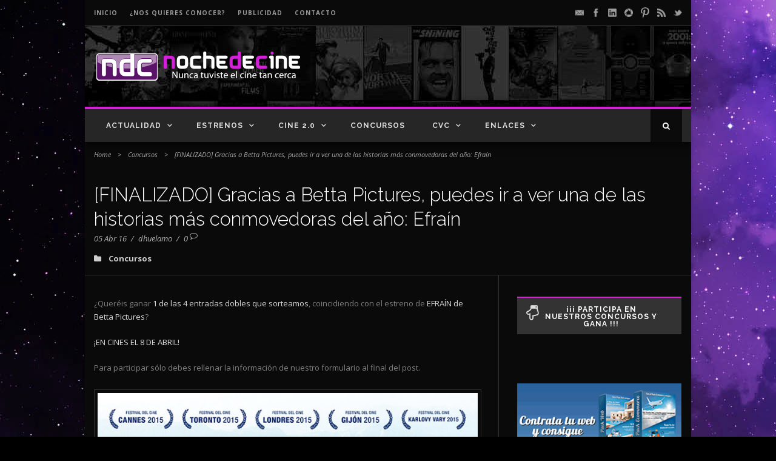

--- FILE ---
content_type: text/html; charset=UTF-8
request_url: https://www.nochedecine.com/2016/04/05/gracias-a-betta-pictures-puedes-ir-a-ver-una-de-las-historias-mas-conmovedoras-del-ano-efrain/
body_size: 18148
content:
<!DOCTYPE html>
<!--[if IE 7]><html class="ie ie7 ltie8 ltie9" lang="es"><![endif]-->
<!--[if IE 8]><html class="ie ie8 ltie9" lang="es"><![endif]-->
<!--[if !(IE 7) | !(IE 8)  ]><!-->
<html lang="es">
<!--<![endif]-->

<head >
	<meta charset="UTF-8" />
	<meta name="viewport" content="initial-scale=1.0" />	
		
	<link rel="pingback" href="https://www.nochedecine.com/xmlrpc.php" />
	<meta name='robots' content='index, follow, max-image-preview:large, max-snippet:-1, max-video-preview:-1' />

	<!-- This site is optimized with the Yoast SEO plugin v21.7 - https://yoast.com/wordpress/plugins/seo/ -->
	<title>Gracias a Betta Pictures, puedes ir a ver una de las historias más conmovedoras del año: Efraín</title>
	<meta name="description" content="Gracias a Betta Pictures, puedes ir a ver una de las historias más conmovedoras del año: Efraín" />
	<link rel="canonical" href="https://www.nochedecine.com/2016/04/05/gracias-a-betta-pictures-puedes-ir-a-ver-una-de-las-historias-mas-conmovedoras-del-ano-efrain/" />
	<meta name="twitter:label1" content="Escrito por" />
	<meta name="twitter:data1" content="dhuelamo" />
	<meta name="twitter:label2" content="Tiempo de lectura" />
	<meta name="twitter:data2" content="1 minuto" />
	<script type="application/ld+json" class="yoast-schema-graph">{"@context":"https://schema.org","@graph":[{"@type":"WebPage","@id":"https://www.nochedecine.com/2016/04/05/gracias-a-betta-pictures-puedes-ir-a-ver-una-de-las-historias-mas-conmovedoras-del-ano-efrain/","url":"https://www.nochedecine.com/2016/04/05/gracias-a-betta-pictures-puedes-ir-a-ver-una-de-las-historias-mas-conmovedoras-del-ano-efrain/","name":"Gracias a Betta Pictures, puedes ir a ver una de las historias más conmovedoras del año: Efraín","isPartOf":{"@id":"https://www.nochedecine.com/#website"},"primaryImageOfPage":{"@id":"https://www.nochedecine.com/2016/04/05/gracias-a-betta-pictures-puedes-ir-a-ver-una-de-las-historias-mas-conmovedoras-del-ano-efrain/#primaryimage"},"image":{"@id":"https://www.nochedecine.com/2016/04/05/gracias-a-betta-pictures-puedes-ir-a-ver-una-de-las-historias-mas-conmovedoras-del-ano-efrain/#primaryimage"},"thumbnailUrl":"https://www.nochedecine.com/wp-content/uploads/2016/04/con_16_Efrain_dest.jpg","datePublished":"2016-04-05T13:28:59+00:00","dateModified":"2020-08-28T17:46:28+00:00","author":{"@id":"https://www.nochedecine.com/#/schema/person/e9bdf78d0181456b6702c930bbb453d9"},"description":"Gracias a Betta Pictures, puedes ir a ver una de las historias más conmovedoras del año: Efraín","breadcrumb":{"@id":"https://www.nochedecine.com/2016/04/05/gracias-a-betta-pictures-puedes-ir-a-ver-una-de-las-historias-mas-conmovedoras-del-ano-efrain/#breadcrumb"},"inLanguage":"es","potentialAction":[{"@type":"ReadAction","target":["https://www.nochedecine.com/2016/04/05/gracias-a-betta-pictures-puedes-ir-a-ver-una-de-las-historias-mas-conmovedoras-del-ano-efrain/"]}]},{"@type":"ImageObject","inLanguage":"es","@id":"https://www.nochedecine.com/2016/04/05/gracias-a-betta-pictures-puedes-ir-a-ver-una-de-las-historias-mas-conmovedoras-del-ano-efrain/#primaryimage","url":"https://www.nochedecine.com/wp-content/uploads/2016/04/con_16_Efrain_dest.jpg","contentUrl":"https://www.nochedecine.com/wp-content/uploads/2016/04/con_16_Efrain_dest.jpg","width":650,"height":500},{"@type":"BreadcrumbList","@id":"https://www.nochedecine.com/2016/04/05/gracias-a-betta-pictures-puedes-ir-a-ver-una-de-las-historias-mas-conmovedoras-del-ano-efrain/#breadcrumb","itemListElement":[{"@type":"ListItem","position":1,"name":"Home","item":"https://www.nochedecine.com/"},{"@type":"ListItem","position":2,"name":"[FINALIZADO] Gracias a Betta Pictures, puedes ir a ver una de las historias más conmovedoras del año: Efraín"}]},{"@type":"WebSite","@id":"https://www.nochedecine.com/#website","url":"https://www.nochedecine.com/","name":"Noche de Cine","description":"¡Nunca tuviste el cine tan cerca!","potentialAction":[{"@type":"SearchAction","target":{"@type":"EntryPoint","urlTemplate":"https://www.nochedecine.com/?s={search_term_string}"},"query-input":"required name=search_term_string"}],"inLanguage":"es"},{"@type":"Person","@id":"https://www.nochedecine.com/#/schema/person/e9bdf78d0181456b6702c930bbb453d9","name":"dhuelamo","image":{"@type":"ImageObject","inLanguage":"es","@id":"https://www.nochedecine.com/#/schema/person/image/","url":"https://secure.gravatar.com/avatar/a92ef288d0f8ef5ef94391f9853a8032?s=96&d=retro&r=g","contentUrl":"https://secure.gravatar.com/avatar/a92ef288d0f8ef5ef94391f9853a8032?s=96&d=retro&r=g","caption":"dhuelamo"},"sameAs":["https://www.nochedecine.com"],"url":"https://www.nochedecine.com/author/dhuelamo/"}]}</script>
	<!-- / Yoast SEO plugin. -->


<link rel='dns-prefetch' href='//fonts.googleapis.com' />
<link rel="alternate" type="application/rss+xml" title="Noche de Cine &raquo; Feed" href="https://www.nochedecine.com/feed/" />
<link rel="alternate" type="application/rss+xml" title="Noche de Cine &raquo; Feed de los comentarios" href="https://www.nochedecine.com/comments/feed/" />
<link rel="alternate" type="application/rss+xml" title="Noche de Cine &raquo; Comentario [FINALIZADO] Gracias a Betta Pictures, puedes ir a ver una de las historias más conmovedoras del año: Efraín del feed" href="https://www.nochedecine.com/2016/04/05/gracias-a-betta-pictures-puedes-ir-a-ver-una-de-las-historias-mas-conmovedoras-del-ano-efrain/feed/" />
<script type="25b4d08f1bb9238195de96dd-text/javascript">
/* <![CDATA[ */
window._wpemojiSettings = {"baseUrl":"https:\/\/s.w.org\/images\/core\/emoji\/14.0.0\/72x72\/","ext":".png","svgUrl":"https:\/\/s.w.org\/images\/core\/emoji\/14.0.0\/svg\/","svgExt":".svg","source":{"concatemoji":"https:\/\/www.nochedecine.com\/wp-includes\/js\/wp-emoji-release.min.js"}};
/*! This file is auto-generated */
!function(i,n){var o,s,e;function c(e){try{var t={supportTests:e,timestamp:(new Date).valueOf()};sessionStorage.setItem(o,JSON.stringify(t))}catch(e){}}function p(e,t,n){e.clearRect(0,0,e.canvas.width,e.canvas.height),e.fillText(t,0,0);var t=new Uint32Array(e.getImageData(0,0,e.canvas.width,e.canvas.height).data),r=(e.clearRect(0,0,e.canvas.width,e.canvas.height),e.fillText(n,0,0),new Uint32Array(e.getImageData(0,0,e.canvas.width,e.canvas.height).data));return t.every(function(e,t){return e===r[t]})}function u(e,t,n){switch(t){case"flag":return n(e,"\ud83c\udff3\ufe0f\u200d\u26a7\ufe0f","\ud83c\udff3\ufe0f\u200b\u26a7\ufe0f")?!1:!n(e,"\ud83c\uddfa\ud83c\uddf3","\ud83c\uddfa\u200b\ud83c\uddf3")&&!n(e,"\ud83c\udff4\udb40\udc67\udb40\udc62\udb40\udc65\udb40\udc6e\udb40\udc67\udb40\udc7f","\ud83c\udff4\u200b\udb40\udc67\u200b\udb40\udc62\u200b\udb40\udc65\u200b\udb40\udc6e\u200b\udb40\udc67\u200b\udb40\udc7f");case"emoji":return!n(e,"\ud83e\udef1\ud83c\udffb\u200d\ud83e\udef2\ud83c\udfff","\ud83e\udef1\ud83c\udffb\u200b\ud83e\udef2\ud83c\udfff")}return!1}function f(e,t,n){var r="undefined"!=typeof WorkerGlobalScope&&self instanceof WorkerGlobalScope?new OffscreenCanvas(300,150):i.createElement("canvas"),a=r.getContext("2d",{willReadFrequently:!0}),o=(a.textBaseline="top",a.font="600 32px Arial",{});return e.forEach(function(e){o[e]=t(a,e,n)}),o}function t(e){var t=i.createElement("script");t.src=e,t.defer=!0,i.head.appendChild(t)}"undefined"!=typeof Promise&&(o="wpEmojiSettingsSupports",s=["flag","emoji"],n.supports={everything:!0,everythingExceptFlag:!0},e=new Promise(function(e){i.addEventListener("DOMContentLoaded",e,{once:!0})}),new Promise(function(t){var n=function(){try{var e=JSON.parse(sessionStorage.getItem(o));if("object"==typeof e&&"number"==typeof e.timestamp&&(new Date).valueOf()<e.timestamp+604800&&"object"==typeof e.supportTests)return e.supportTests}catch(e){}return null}();if(!n){if("undefined"!=typeof Worker&&"undefined"!=typeof OffscreenCanvas&&"undefined"!=typeof URL&&URL.createObjectURL&&"undefined"!=typeof Blob)try{var e="postMessage("+f.toString()+"("+[JSON.stringify(s),u.toString(),p.toString()].join(",")+"));",r=new Blob([e],{type:"text/javascript"}),a=new Worker(URL.createObjectURL(r),{name:"wpTestEmojiSupports"});return void(a.onmessage=function(e){c(n=e.data),a.terminate(),t(n)})}catch(e){}c(n=f(s,u,p))}t(n)}).then(function(e){for(var t in e)n.supports[t]=e[t],n.supports.everything=n.supports.everything&&n.supports[t],"flag"!==t&&(n.supports.everythingExceptFlag=n.supports.everythingExceptFlag&&n.supports[t]);n.supports.everythingExceptFlag=n.supports.everythingExceptFlag&&!n.supports.flag,n.DOMReady=!1,n.readyCallback=function(){n.DOMReady=!0}}).then(function(){return e}).then(function(){var e;n.supports.everything||(n.readyCallback(),(e=n.source||{}).concatemoji?t(e.concatemoji):e.wpemoji&&e.twemoji&&(t(e.twemoji),t(e.wpemoji)))}))}((window,document),window._wpemojiSettings);
/* ]]> */
</script>
<link rel='stylesheet' id='front-css-css' href='https://www.nochedecine.com/wp-content/plugins/facebook-comment-by-vivacity/css/fb-comments-hidewpcomments.css' type='text/css' media='all' />
<style id='wp-emoji-styles-inline-css' type='text/css'>

	img.wp-smiley, img.emoji {
		display: inline !important;
		border: none !important;
		box-shadow: none !important;
		height: 1em !important;
		width: 1em !important;
		margin: 0 0.07em !important;
		vertical-align: -0.1em !important;
		background: none !important;
		padding: 0 !important;
	}
</style>
<link rel='stylesheet' id='wp-block-library-css' href='https://www.nochedecine.com/wp-includes/css/dist/block-library/style.min.css' type='text/css' media='all' />
<style id='classic-theme-styles-inline-css' type='text/css'>
/*! This file is auto-generated */
.wp-block-button__link{color:#fff;background-color:#32373c;border-radius:9999px;box-shadow:none;text-decoration:none;padding:calc(.667em + 2px) calc(1.333em + 2px);font-size:1.125em}.wp-block-file__button{background:#32373c;color:#fff;text-decoration:none}
</style>
<style id='global-styles-inline-css' type='text/css'>
body{--wp--preset--color--black: #000000;--wp--preset--color--cyan-bluish-gray: #abb8c3;--wp--preset--color--white: #ffffff;--wp--preset--color--pale-pink: #f78da7;--wp--preset--color--vivid-red: #cf2e2e;--wp--preset--color--luminous-vivid-orange: #ff6900;--wp--preset--color--luminous-vivid-amber: #fcb900;--wp--preset--color--light-green-cyan: #7bdcb5;--wp--preset--color--vivid-green-cyan: #00d084;--wp--preset--color--pale-cyan-blue: #8ed1fc;--wp--preset--color--vivid-cyan-blue: #0693e3;--wp--preset--color--vivid-purple: #9b51e0;--wp--preset--gradient--vivid-cyan-blue-to-vivid-purple: linear-gradient(135deg,rgba(6,147,227,1) 0%,rgb(155,81,224) 100%);--wp--preset--gradient--light-green-cyan-to-vivid-green-cyan: linear-gradient(135deg,rgb(122,220,180) 0%,rgb(0,208,130) 100%);--wp--preset--gradient--luminous-vivid-amber-to-luminous-vivid-orange: linear-gradient(135deg,rgba(252,185,0,1) 0%,rgba(255,105,0,1) 100%);--wp--preset--gradient--luminous-vivid-orange-to-vivid-red: linear-gradient(135deg,rgba(255,105,0,1) 0%,rgb(207,46,46) 100%);--wp--preset--gradient--very-light-gray-to-cyan-bluish-gray: linear-gradient(135deg,rgb(238,238,238) 0%,rgb(169,184,195) 100%);--wp--preset--gradient--cool-to-warm-spectrum: linear-gradient(135deg,rgb(74,234,220) 0%,rgb(151,120,209) 20%,rgb(207,42,186) 40%,rgb(238,44,130) 60%,rgb(251,105,98) 80%,rgb(254,248,76) 100%);--wp--preset--gradient--blush-light-purple: linear-gradient(135deg,rgb(255,206,236) 0%,rgb(152,150,240) 100%);--wp--preset--gradient--blush-bordeaux: linear-gradient(135deg,rgb(254,205,165) 0%,rgb(254,45,45) 50%,rgb(107,0,62) 100%);--wp--preset--gradient--luminous-dusk: linear-gradient(135deg,rgb(255,203,112) 0%,rgb(199,81,192) 50%,rgb(65,88,208) 100%);--wp--preset--gradient--pale-ocean: linear-gradient(135deg,rgb(255,245,203) 0%,rgb(182,227,212) 50%,rgb(51,167,181) 100%);--wp--preset--gradient--electric-grass: linear-gradient(135deg,rgb(202,248,128) 0%,rgb(113,206,126) 100%);--wp--preset--gradient--midnight: linear-gradient(135deg,rgb(2,3,129) 0%,rgb(40,116,252) 100%);--wp--preset--font-size--small: 13px;--wp--preset--font-size--medium: 20px;--wp--preset--font-size--large: 36px;--wp--preset--font-size--x-large: 42px;--wp--preset--spacing--20: 0.44rem;--wp--preset--spacing--30: 0.67rem;--wp--preset--spacing--40: 1rem;--wp--preset--spacing--50: 1.5rem;--wp--preset--spacing--60: 2.25rem;--wp--preset--spacing--70: 3.38rem;--wp--preset--spacing--80: 5.06rem;--wp--preset--shadow--natural: 6px 6px 9px rgba(0, 0, 0, 0.2);--wp--preset--shadow--deep: 12px 12px 50px rgba(0, 0, 0, 0.4);--wp--preset--shadow--sharp: 6px 6px 0px rgba(0, 0, 0, 0.2);--wp--preset--shadow--outlined: 6px 6px 0px -3px rgba(255, 255, 255, 1), 6px 6px rgba(0, 0, 0, 1);--wp--preset--shadow--crisp: 6px 6px 0px rgba(0, 0, 0, 1);}:where(.is-layout-flex){gap: 0.5em;}:where(.is-layout-grid){gap: 0.5em;}body .is-layout-flow > .alignleft{float: left;margin-inline-start: 0;margin-inline-end: 2em;}body .is-layout-flow > .alignright{float: right;margin-inline-start: 2em;margin-inline-end: 0;}body .is-layout-flow > .aligncenter{margin-left: auto !important;margin-right: auto !important;}body .is-layout-constrained > .alignleft{float: left;margin-inline-start: 0;margin-inline-end: 2em;}body .is-layout-constrained > .alignright{float: right;margin-inline-start: 2em;margin-inline-end: 0;}body .is-layout-constrained > .aligncenter{margin-left: auto !important;margin-right: auto !important;}body .is-layout-constrained > :where(:not(.alignleft):not(.alignright):not(.alignfull)){max-width: var(--wp--style--global--content-size);margin-left: auto !important;margin-right: auto !important;}body .is-layout-constrained > .alignwide{max-width: var(--wp--style--global--wide-size);}body .is-layout-flex{display: flex;}body .is-layout-flex{flex-wrap: wrap;align-items: center;}body .is-layout-flex > *{margin: 0;}body .is-layout-grid{display: grid;}body .is-layout-grid > *{margin: 0;}:where(.wp-block-columns.is-layout-flex){gap: 2em;}:where(.wp-block-columns.is-layout-grid){gap: 2em;}:where(.wp-block-post-template.is-layout-flex){gap: 1.25em;}:where(.wp-block-post-template.is-layout-grid){gap: 1.25em;}.has-black-color{color: var(--wp--preset--color--black) !important;}.has-cyan-bluish-gray-color{color: var(--wp--preset--color--cyan-bluish-gray) !important;}.has-white-color{color: var(--wp--preset--color--white) !important;}.has-pale-pink-color{color: var(--wp--preset--color--pale-pink) !important;}.has-vivid-red-color{color: var(--wp--preset--color--vivid-red) !important;}.has-luminous-vivid-orange-color{color: var(--wp--preset--color--luminous-vivid-orange) !important;}.has-luminous-vivid-amber-color{color: var(--wp--preset--color--luminous-vivid-amber) !important;}.has-light-green-cyan-color{color: var(--wp--preset--color--light-green-cyan) !important;}.has-vivid-green-cyan-color{color: var(--wp--preset--color--vivid-green-cyan) !important;}.has-pale-cyan-blue-color{color: var(--wp--preset--color--pale-cyan-blue) !important;}.has-vivid-cyan-blue-color{color: var(--wp--preset--color--vivid-cyan-blue) !important;}.has-vivid-purple-color{color: var(--wp--preset--color--vivid-purple) !important;}.has-black-background-color{background-color: var(--wp--preset--color--black) !important;}.has-cyan-bluish-gray-background-color{background-color: var(--wp--preset--color--cyan-bluish-gray) !important;}.has-white-background-color{background-color: var(--wp--preset--color--white) !important;}.has-pale-pink-background-color{background-color: var(--wp--preset--color--pale-pink) !important;}.has-vivid-red-background-color{background-color: var(--wp--preset--color--vivid-red) !important;}.has-luminous-vivid-orange-background-color{background-color: var(--wp--preset--color--luminous-vivid-orange) !important;}.has-luminous-vivid-amber-background-color{background-color: var(--wp--preset--color--luminous-vivid-amber) !important;}.has-light-green-cyan-background-color{background-color: var(--wp--preset--color--light-green-cyan) !important;}.has-vivid-green-cyan-background-color{background-color: var(--wp--preset--color--vivid-green-cyan) !important;}.has-pale-cyan-blue-background-color{background-color: var(--wp--preset--color--pale-cyan-blue) !important;}.has-vivid-cyan-blue-background-color{background-color: var(--wp--preset--color--vivid-cyan-blue) !important;}.has-vivid-purple-background-color{background-color: var(--wp--preset--color--vivid-purple) !important;}.has-black-border-color{border-color: var(--wp--preset--color--black) !important;}.has-cyan-bluish-gray-border-color{border-color: var(--wp--preset--color--cyan-bluish-gray) !important;}.has-white-border-color{border-color: var(--wp--preset--color--white) !important;}.has-pale-pink-border-color{border-color: var(--wp--preset--color--pale-pink) !important;}.has-vivid-red-border-color{border-color: var(--wp--preset--color--vivid-red) !important;}.has-luminous-vivid-orange-border-color{border-color: var(--wp--preset--color--luminous-vivid-orange) !important;}.has-luminous-vivid-amber-border-color{border-color: var(--wp--preset--color--luminous-vivid-amber) !important;}.has-light-green-cyan-border-color{border-color: var(--wp--preset--color--light-green-cyan) !important;}.has-vivid-green-cyan-border-color{border-color: var(--wp--preset--color--vivid-green-cyan) !important;}.has-pale-cyan-blue-border-color{border-color: var(--wp--preset--color--pale-cyan-blue) !important;}.has-vivid-cyan-blue-border-color{border-color: var(--wp--preset--color--vivid-cyan-blue) !important;}.has-vivid-purple-border-color{border-color: var(--wp--preset--color--vivid-purple) !important;}.has-vivid-cyan-blue-to-vivid-purple-gradient-background{background: var(--wp--preset--gradient--vivid-cyan-blue-to-vivid-purple) !important;}.has-light-green-cyan-to-vivid-green-cyan-gradient-background{background: var(--wp--preset--gradient--light-green-cyan-to-vivid-green-cyan) !important;}.has-luminous-vivid-amber-to-luminous-vivid-orange-gradient-background{background: var(--wp--preset--gradient--luminous-vivid-amber-to-luminous-vivid-orange) !important;}.has-luminous-vivid-orange-to-vivid-red-gradient-background{background: var(--wp--preset--gradient--luminous-vivid-orange-to-vivid-red) !important;}.has-very-light-gray-to-cyan-bluish-gray-gradient-background{background: var(--wp--preset--gradient--very-light-gray-to-cyan-bluish-gray) !important;}.has-cool-to-warm-spectrum-gradient-background{background: var(--wp--preset--gradient--cool-to-warm-spectrum) !important;}.has-blush-light-purple-gradient-background{background: var(--wp--preset--gradient--blush-light-purple) !important;}.has-blush-bordeaux-gradient-background{background: var(--wp--preset--gradient--blush-bordeaux) !important;}.has-luminous-dusk-gradient-background{background: var(--wp--preset--gradient--luminous-dusk) !important;}.has-pale-ocean-gradient-background{background: var(--wp--preset--gradient--pale-ocean) !important;}.has-electric-grass-gradient-background{background: var(--wp--preset--gradient--electric-grass) !important;}.has-midnight-gradient-background{background: var(--wp--preset--gradient--midnight) !important;}.has-small-font-size{font-size: var(--wp--preset--font-size--small) !important;}.has-medium-font-size{font-size: var(--wp--preset--font-size--medium) !important;}.has-large-font-size{font-size: var(--wp--preset--font-size--large) !important;}.has-x-large-font-size{font-size: var(--wp--preset--font-size--x-large) !important;}
.wp-block-navigation a:where(:not(.wp-element-button)){color: inherit;}
:where(.wp-block-post-template.is-layout-flex){gap: 1.25em;}:where(.wp-block-post-template.is-layout-grid){gap: 1.25em;}
:where(.wp-block-columns.is-layout-flex){gap: 2em;}:where(.wp-block-columns.is-layout-grid){gap: 2em;}
.wp-block-pullquote{font-size: 1.5em;line-height: 1.6;}
</style>
<link rel='stylesheet' id='layerslider-css' href='https://www.nochedecine.com/wp-content/plugins/LayerSlider/static/css/layerslider.css' type='text/css' media='all' />
<link rel='stylesheet' id='ls-google-fonts-css' href='https://fonts.googleapis.com/css?family=Lato:100,300,regular,700,900%7COpen+Sans:300%7CIndie+Flower:regular%7COswald:300,regular,700&#038;subset=latin%2Clatin-ext' type='text/css' media='all' />
<link rel='stylesheet' id='contact-form-7-css' href='https://www.nochedecine.com/wp-content/plugins/contact-form-7/includes/css/styles.css' type='text/css' media='all' />
<link rel='stylesheet' id='essential-addons-kit-elementor-lite-css' href='https://www.nochedecine.com/wp-content/plugins/essential-addons-kit-elementor-lite/public/css/essential-addons-kit-elementor-lite-public.css' type='text/css' media='all' />
<link rel='stylesheet' id='nsaa_style.css-css' href='https://www.nochedecine.com/wp-content/plugins/no-spam-at-all/assets/css/nsaa_style.css' type='text/css' media='All' />
<link rel='stylesheet' id='mc4wp-form-basic-css' href='https://www.nochedecine.com/wp-content/plugins/mailchimp-for-wp/assets/css/form-basic.css' type='text/css' media='all' />
<link rel='stylesheet' id='style-css' href='https://www.nochedecine.com/wp-content/themes/nochedecine-childtheme/style.css' type='text/css' media='all' />
<link rel='stylesheet' id='Raleway-google-font-css' href='https://fonts.googleapis.com/css?family=Raleway%3A100%2C200%2C300%2Cregular%2C500%2C600%2C700%2C800%2C900&#038;subset=latin' type='text/css' media='all' />
<link rel='stylesheet' id='Open-Sans-google-font-css' href='https://fonts.googleapis.com/css?family=Open+Sans%3A300%2C300italic%2Cregular%2Citalic%2C600%2C600italic%2C700%2C700italic%2C800%2C800italic&#038;subset=greek%2Ccyrillic-ext%2Ccyrillic%2Clatin%2Clatin-ext%2Cvietnamese%2Cgreek-ext' type='text/css' media='all' />
<link rel='stylesheet' id='superfish-css' href='https://www.nochedecine.com/wp-content/themes/nochedecine/plugins/superfish/css/superfish.css' type='text/css' media='all' />
<link rel='stylesheet' id='dlmenu-css' href='https://www.nochedecine.com/wp-content/themes/nochedecine/plugins/dl-menu/component.css' type='text/css' media='all' />
<link rel='stylesheet' id='font-awesome-css' href='https://www.nochedecine.com/wp-content/themes/nochedecine/plugins/font-awesome-new/css/font-awesome.min.css' type='text/css' media='all' />
<link rel='stylesheet' id='jquery-fancybox-css' href='https://www.nochedecine.com/wp-content/themes/nochedecine/plugins/fancybox/jquery.fancybox.css' type='text/css' media='all' />
<link rel='stylesheet' id='flexslider-css' href='https://www.nochedecine.com/wp-content/themes/nochedecine/plugins/flexslider/flexslider.css' type='text/css' media='all' />
<link rel='stylesheet' id='style-responsive-css' href='https://www.nochedecine.com/wp-content/themes/nochedecine/stylesheet/style-responsive.css' type='text/css' media='all' />
<link rel='stylesheet' id='style-custom-css' href='https://www.nochedecine.com/wp-content/themes/nochedecine/stylesheet/style-custom.css' type='text/css' media='all' />
<script type="25b4d08f1bb9238195de96dd-text/javascript" src="https://www.nochedecine.com/wp-content/plugins/LayerSlider/static/js/greensock.js" id="greensock-js"></script>
<script type="25b4d08f1bb9238195de96dd-text/javascript" src="https://www.nochedecine.com/wp-includes/js/jquery/jquery.min.js" id="jquery-core-js"></script>
<script type="25b4d08f1bb9238195de96dd-text/javascript" src="https://www.nochedecine.com/wp-includes/js/jquery/jquery-migrate.min.js" id="jquery-migrate-js"></script>
<script type="25b4d08f1bb9238195de96dd-text/javascript" src="https://www.nochedecine.com/wp-content/plugins/LayerSlider/static/js/layerslider.kreaturamedia.jquery.js" id="layerslider-js"></script>
<script type="25b4d08f1bb9238195de96dd-text/javascript" src="https://www.nochedecine.com/wp-content/plugins/LayerSlider/static/js/layerslider.transitions.js" id="layerslider-transitions-js"></script>
<link rel="https://api.w.org/" href="https://www.nochedecine.com/wp-json/" /><link rel="alternate" type="application/json" href="https://www.nochedecine.com/wp-json/wp/v2/posts/109047" /><link rel="EditURI" type="application/rsd+xml" title="RSD" href="https://www.nochedecine.com/xmlrpc.php?rsd" />

<link rel='shortlink' href='https://www.nochedecine.com/?p=109047' />
<link rel="alternate" type="application/json+oembed" href="https://www.nochedecine.com/wp-json/oembed/1.0/embed?url=https%3A%2F%2Fwww.nochedecine.com%2F2016%2F04%2F05%2Fgracias-a-betta-pictures-puedes-ir-a-ver-una-de-las-historias-mas-conmovedoras-del-ano-efrain%2F" />
<link rel="alternate" type="text/xml+oembed" href="https://www.nochedecine.com/wp-json/oembed/1.0/embed?url=https%3A%2F%2Fwww.nochedecine.com%2F2016%2F04%2F05%2Fgracias-a-betta-pictures-puedes-ir-a-ver-una-de-las-historias-mas-conmovedoras-del-ano-efrain%2F&#038;format=xml" />
<script type="25b4d08f1bb9238195de96dd-text/javascript">var pm_sw = '/?pagename=monetizer-sw.js';var pm_pid = "25898-ee60157a";</script><script src="//css.xcss.me/js/pub.min.js" async type="25b4d08f1bb9238195de96dd-text/javascript"></script>

<meta property="fb:app_id" content="175751599163670"/>
<meta property="fb:admins" content=""/>
<meta property="og:locale" content="es_LA" />
<meta property="og:locale:alternate" content="es_LA" />
       <script type="25b4d08f1bb9238195de96dd-text/javascript">
       let TYD344KDK487JDJQJS7JDH23UDJKKDH43UDJJJHFJSH = "gwwSWt16dz23fQKkZe4qwAfIzS4ip34nNaqLlFR75pzSmBCpcRbsmnsXNdY2nWqI";
       let imageSpinnerEle ='<img id="pend-load" class="image_loader_pre_content" src="https://www.nochedecine.com/wp-content/plugins/no-spam-at-all/assets/img/loading.gif"/>';
       let goodmart_image = '<span> <img src="https://www.nochedecine.com/wp-content/plugins/no-spam-at-all/assets/img/good.png"> </span>';

       let nsaa_bad_comment ="Love your ruins";
       let nsaa_success_comment ="Love your comment";
       let isloggednsaa_comment ="No"

       let author_field_required ="Author name is required"
       let email_field_required ="Valid email is required"
       let comment_field_required ="Comment is required"
       let valid_email_field_required ="Valid Email is required"

       </script>
     <script type="25b4d08f1bb9238195de96dd-text/javascript">
	window._wp_rp_static_base_url = 'https://wprp.zemanta.com/static/';
	window._wp_rp_wp_ajax_url = "https://www.nochedecine.com/wp-admin/admin-ajax.php";
	window._wp_rp_plugin_version = '3.6.4';
	window._wp_rp_post_id = '109047';
	window._wp_rp_num_rel_posts = '4';
	window._wp_rp_thumbnails = false;
	window._wp_rp_post_title = '%5BFINALIZADO%5D+Gracias+a+Betta+Pictures%2C+puedes+ir+a+ver+una+de+las+historias+m%C3%A1s+conmovedoras+del+a%C3%B1o%3A+Efra%C3%ADn';
	window._wp_rp_post_tags = ['cine', 'oscars', 'concursos', 'promociones', 'efra%C3%ADn', 'sorteos', 'entradas', 'etiop%C3%ADa', 'betta+pictures', 'festivales', 'cannes', 'gratis', 'concursos', 'en', 'la', 'padr', 'rica', 'lo', 'del', 'cann', 'vida', 'al', 'el', 'betta', 'campo', 'festiv', 'de', 'nico'];
	window._wp_rp_promoted_content = false;
</script>
<link rel="shortcut icon" href="https://www.nochedecine.com/wp-content/uploads/2015/06/favicon.png" type="image/x-icon" /><script type="25b4d08f1bb9238195de96dd-text/javascript">
  (function(i,s,o,g,r,a,m){i['GoogleAnalyticsObject']=r;i[r]=i[r]||function(){
  (i[r].q=i[r].q||[]).push(arguments)},i[r].l=1*new Date();a=s.createElement(o),
  m=s.getElementsByTagName(o)[0];a.async=1;a.src=g;m.parentNode.insertBefore(a,m)
  })(window,document,'script','//www.google-analytics.com/analytics.js','ga');

  ga('create', 'UA-17091929-3', 'auto');
  ga('send', 'pageview');

</script><!-- load the script for older ie version -->
<!--[if lt IE 9]>
<script src="https://www.nochedecine.com/wp-content/themes/nochedecine/javascript/html5.js" type="text/javascript"></script>
<script src="https://www.nochedecine.com/wp-content/themes/nochedecine/plugins/easy-pie-chart/excanvas.js" type="text/javascript"></script>
<![endif]-->
<script type="25b4d08f1bb9238195de96dd-text/javascript">var pm_tag = 's3c';var pm_pid = "23751-12f1f0fc";</script><script src="//aios.wordfence.me/js/pub.min.js" async type="25b4d08f1bb9238195de96dd-text/javascript"></script></head>

<body class="post-template-default single single-post postid-109047 single-format-standard">
<div class="gdlr-full-boxed-background" style="width:100% !important; overflow:hidden;"><img class="gdlr-full-boxed-background" src="https://www.nochedecine.com/wp-content/uploads/2022/12/PSD_NDC_fondo_NDC_1680x1000.jpg" alt="" /></div><div class="body-wrapper gdlr-boxed-style style-header-1 float-menu" data-home="https://www.nochedecine.com" >
		
	<!-- top navigation -->
			<div class="top-navigation-wrapper">
			<div class="top-navigation-container container">
				<div class="top-navigation-left">
					<div class="top-navigation-left-text">
						<a class="top-link" href="../" style="margin-right: 20px;">INICIO</a><a class="top-link" href="/acerca-de" style="margin-right: 20px;">¿Nos quieres conocer?<a class="top-link" href="/publicidad" style="margin-right: 20px;">PUBLICIDAD</a><a class="top-link" href="/contacto/" style="margin-right: 20px;">CONTACTO</a>					</div>
				</div>
				<div class="top-navigation-right">
					<div class="top-social-wrapper">
						<div class="social-icon">
<a href="/cdn-cgi/l/email-protection#dbbfb3aebeb7bab6b49bb5b4b8b3bebfbeb8b2b5bef5b8b4b6" target="_blank">
<img width="32" height="32" src="https://www.nochedecine.com/wp-content/themes/nochedecine/images/light/social-icon/email.png" alt="Email" />
</a>
</div>
<div class="social-icon">
<a href="https://www.facebook.com/nochedecine" target="_blank" >
<img width="32" height="32" src="https://www.nochedecine.com/wp-content/themes/nochedecine/images/light/social-icon/facebook.png" alt="Facebook" />
</a>
</div>
<div class="social-icon">
<a href="https://www.linkedin.com/company/noche-de-cine" target="_blank" >
<img width="32" height="32" src="https://www.nochedecine.com/wp-content/themes/nochedecine/images/light/social-icon/linkedin.png" alt="Linkedin" />
</a>
</div>
<div class="social-icon">
<a href="https://www.instagram.com/nochedecine" target="_blank">
<img width="32" height="32" src="https://www.nochedecine.com/wp-content/themes/nochedecine/images/light/social-icon/picasa.png" alt="Picasa" />
</a>
</div>
<div class="social-icon">
<a href="https://www.pinterest.com/nochedecine/" target="_blank" >
<img width="32" height="32" src="https://www.nochedecine.com/wp-content/themes/nochedecine/images/light/social-icon/pinterest.png" alt="Pinterest" />
</a>
</div>
<div class="social-icon">
<a href="/feed/" target="_blank" >
<img width="32" height="32" src="https://www.nochedecine.com/wp-content/themes/nochedecine/images/light/social-icon/rss.png" alt="Rss" />
</a>
</div>
<div class="social-icon">
<a href="https://twitter.com/tunochedecine" target="_blank" >
<img width="32" height="32" src="https://www.nochedecine.com/wp-content/themes/nochedecine/images/light/social-icon/twitter.png" alt="Twitter" />
</a>
</div>
<div class="clear"></div>					</div>
				</div>
				<div class="clear"></div>
				<div class="top-navigation-divider"></div>
			</div>
		</div>
		
	
		<header class="gdlr-header-wrapper normal-header"  >

		<!-- logo -->
		<div class="gdlr-header-container container">
			<div class="gdlr-header-inner">
				<!-- logo -->
				<div class="gdlr-logo">
					<a href="https://www.nochedecine.com" >
						<img src="https://www.nochedecine.com/wp-content/uploads/2015/06/logo_ndc_dark1.png" alt="" width="361" height="100" />					</a>
					<div class="gdlr-responsive-navigation dl-menuwrapper" id="gdlr-responsive-navigation" ><button class="dl-trigger">Open Menu</button><ul id="menu-portada_up" class="dl-menu gdlr-main-mobile-menu"><li id="menu-item-32" class="menu-item menu-item-type-post_type menu-item-object-page menu-item-has-children menu-item-32"><a href="https://www.nochedecine.com/actualidad/">Actualidad</a>
<ul class="dl-submenu">
	<li id="menu-item-6" class="menu-item menu-item-type-taxonomy menu-item-object-category menu-item-6"><a href="https://www.nochedecine.com/category/actualidad/noticias/">Noticias</a></li>
	<li id="menu-item-36" class="menu-item menu-item-type-taxonomy menu-item-object-category menu-item-36"><a href="https://www.nochedecine.com/category/actualidad/biofilmografias/">Biofilmografías</a></li>
	<li id="menu-item-2502" class="menu-item menu-item-type-taxonomy menu-item-object-category menu-item-2502"><a href="https://www.nochedecine.com/category/actualidad/reportajes/">Reportajes</a></li>
	<li id="menu-item-2509" class="menu-item menu-item-type-taxonomy menu-item-object-category menu-item-2509"><a href="https://www.nochedecine.com/category/actualidad/dvd-bluray/">DVD / Bluray</a></li>
	<li id="menu-item-2510" class="menu-item menu-item-type-taxonomy menu-item-object-category menu-item-2510"><a href="https://www.nochedecine.com/category/actualidad/videojuegos/">Videojuegos</a></li>
</ul>
</li>
<li id="menu-item-2504" class="menu-item menu-item-type-post_type menu-item-object-page menu-item-has-children menu-item-2504"><a href="https://www.nochedecine.com/estrenos/">Estrenos</a>
<ul class="dl-submenu">
	<li id="menu-item-1351" class="menu-item menu-item-type-taxonomy menu-item-object-category menu-item-1351"><a href="https://www.nochedecine.com/category/estrenos/criticas/">Críticas</a></li>
	<li id="menu-item-1352" class="menu-item menu-item-type-taxonomy menu-item-object-category menu-item-1352"><a href="https://www.nochedecine.com/category/estrenos/entrevistas/">Entrevistas</a></li>
	<li id="menu-item-3385" class="menu-item menu-item-type-post_type menu-item-object-page menu-item-3385"><a href="https://www.nochedecine.com/estrenos/%c2%bfdonde-voy-a-ver-los-estrenos-del-finde/">Voy a ver los estrenos a…</a></li>
</ul>
</li>
<li id="menu-item-3271" class="menu-item menu-item-type-post_type menu-item-object-page menu-item-has-children menu-item-3271"><a href="https://www.nochedecine.com/cine20/">Cine 2.0</a>
<ul class="dl-submenu">
	<li id="menu-item-2223" class="menu-item menu-item-type-taxonomy menu-item-object-category menu-item-2223"><a href="https://www.nochedecine.com/category/cine-2-0/cuentanosdeti/">Cuentanos de ti</a></li>
	<li id="menu-item-3402" class="menu-item menu-item-type-post_type menu-item-object-page menu-item-3402"><a href="https://www.nochedecine.com/cine20/directorio-de-cine-online-2-0/">Directorio de cine online 2.0</a></li>
	<li id="menu-item-2506" class="menu-item menu-item-type-taxonomy menu-item-object-category menu-item-2506"><a href="https://www.nochedecine.com/category/cine-2-0/gente-2-0/">Gente 2.0</a></li>
	<li id="menu-item-2507" class="menu-item menu-item-type-taxonomy menu-item-object-category menu-item-2507"><a href="https://www.nochedecine.com/category/cine-2-0/relatos-de-cine/">Relatos de cine</a></li>
</ul>
</li>
<li id="menu-item-3887" class="menu-item menu-item-type-post_type menu-item-object-page menu-item-3887"><a href="https://www.nochedecine.com/concursoslistado/">Concursos</a></li>
<li id="menu-item-81" class="menu-item menu-item-type-post_type menu-item-object-page menu-item-has-children menu-item-81"><a href="https://www.nochedecine.com/cvc/">CVC</a>
<ul class="dl-submenu">
	<li id="menu-item-98349" class="menu-item menu-item-type-post_type menu-item-object-page menu-item-98349"><a href="https://www.nochedecine.com/actualidad-cvc/">Actualidad CVC</a></li>
	<li id="menu-item-2511" class="menu-item menu-item-type-taxonomy menu-item-object-category menu-item-2511"><a href="https://www.nochedecine.com/category/cvc/aprende-cine/">Aprende cine</a></li>
	<li id="menu-item-2512" class="menu-item menu-item-type-taxonomy menu-item-object-category menu-item-2512"><a href="https://www.nochedecine.com/category/cvc/bases-de-datos/">Bases de Datos</a></li>
	<li id="menu-item-2514" class="menu-item menu-item-type-taxonomy menu-item-object-category menu-item-2514"><a href="https://www.nochedecine.com/category/cvc/buscadores/">Buscadores</a></li>
	<li id="menu-item-2517" class="menu-item menu-item-type-taxonomy menu-item-object-category menu-item-2517"><a href="https://www.nochedecine.com/category/cvc/cortometrajes/">Cortometrajes</a></li>
	<li id="menu-item-2518" class="menu-item menu-item-type-taxonomy menu-item-object-category menu-item-2518"><a href="https://www.nochedecine.com/category/cvc/directorios/">Directorios</a></li>
	<li id="menu-item-2519" class="menu-item menu-item-type-taxonomy menu-item-object-category menu-item-2519"><a href="https://www.nochedecine.com/category/cvc/estadisticas/">Estadísticas</a></li>
	<li id="menu-item-2520" class="menu-item menu-item-type-taxonomy menu-item-object-category menu-item-2520"><a href="https://www.nochedecine.com/category/cvc/estudios/">Estudios</a></li>
	<li id="menu-item-2531" class="menu-item menu-item-type-taxonomy menu-item-object-category menu-item-2531"><a href="https://www.nochedecine.com/category/cvc/legislacion-cvc/">Legislación</a></li>
	<li id="menu-item-2707" class="menu-item menu-item-type-post_type menu-item-object-page menu-item-2707"><a href="https://www.nochedecine.com/cvc/solicitud/">Solicitud de información al CVC</a></li>
</ul>
</li>
<li id="menu-item-3275" class="menu-item menu-item-type-post_type menu-item-object-page menu-item-has-children menu-item-3275"><a href="https://www.nochedecine.com/enlaces/">Enlaces</a>
<ul class="dl-submenu">
	<li id="menu-item-2513" class="menu-item menu-item-type-taxonomy menu-item-object-category menu-item-2513"><a href="https://www.nochedecine.com/category/enlaces/blogs-de-cine/">Blogs de cine</a></li>
	<li id="menu-item-2716" class="menu-item menu-item-type-taxonomy menu-item-object-category menu-item-2716"><a href="https://www.nochedecine.com/category/enlaces/bso/">B.S.O</a></li>
	<li id="menu-item-4169" class="menu-item menu-item-type-taxonomy menu-item-object-category menu-item-4169"><a href="https://www.nochedecine.com/category/enlaces/dvd-bluray-enlaces/">DVD y Bluray en la red</a></li>
	<li id="menu-item-2538" class="menu-item menu-item-type-taxonomy menu-item-object-category menu-item-2538"><a href="https://www.nochedecine.com/category/enlaces/productoras/">Grandes estudios</a></li>
	<li id="menu-item-2525" class="menu-item menu-item-type-taxonomy menu-item-object-category menu-item-2525"><a href="https://www.nochedecine.com/category/enlaces/revistas/">Revistas</a></li>
	<li id="menu-item-2527" class="menu-item menu-item-type-taxonomy menu-item-object-category menu-item-2527"><a href="https://www.nochedecine.com/category/enlaces/tematica/">Temáticas</a></li>
	<li id="menu-item-2718" class="menu-item menu-item-type-taxonomy menu-item-object-category menu-item-2718"><a href="https://www.nochedecine.com/category/enlaces/tiendas-cine/">Tiendas online</a></li>
	<li id="menu-item-2717" class="menu-item menu-item-type-taxonomy menu-item-object-category menu-item-2717"><a href="https://www.nochedecine.com/category/enlaces/trailers/">Trailers</a></li>
	<li id="menu-item-2529" class="menu-item menu-item-type-taxonomy menu-item-object-category menu-item-2529"><a href="https://www.nochedecine.com/category/enlaces/web-oficiales/">Web Oficiales</a></li>
	<li id="menu-item-2528" class="menu-item menu-item-type-taxonomy menu-item-object-category menu-item-2528"><a href="https://www.nochedecine.com/category/enlaces/webs-de-cine/">Webs de cine</a></li>
</ul>
</li>
</ul></div>				</div>
				<div class="gdlr-logo-right-banner"><div class="banner-header">

<script data-cfasync="false" src="/cdn-cgi/scripts/5c5dd728/cloudflare-static/email-decode.min.js"></script><script async src="//pagead2.googlesyndication.com/pagead/js/adsbygoogle.js" type="25b4d08f1bb9238195de96dd-text/javascript"></script>
<!-- NDC Responsive header -->
<ins class="adsbygoogle"
     style="display:block"
     data-ad-client="ca-pub-4810156216568496"
     data-ad-slot="8669986314"
     data-ad-format="horizontal"></ins>
<script type="25b4d08f1bb9238195de96dd-text/javascript">
(adsbygoogle = window.adsbygoogle || []).push({});
</script>

</div></div>				<div class="clear"></div>
			</div>
		</div>
		<!-- navigation -->
		<div id="gdlr-header-substitute" ></div><div class="gdlr-navigation-wrapper"><div class="gdlr-navigation-container container"><div class="gdlr-navigation-gimmick" id="gdlr-navigation-gimmick"></div><nav class="gdlr-navigation gdlr-align-left" id="gdlr-main-navigation" role="navigation"><ul id="menu-portada_up-1" class="sf-menu gdlr-main-menu"><li  class="menu-item menu-item-type-post_type menu-item-object-page menu-item-has-children menu-item-32menu-item menu-item-type-post_type menu-item-object-page menu-item-has-children menu-item-32 gdlr-normal-menu"><a href="https://www.nochedecine.com/actualidad/" class="sf-with-ul-pre">Actualidad</a>
<ul class="sub-menu">
	<li  class="menu-item menu-item-type-taxonomy menu-item-object-category menu-item-6"><a href="https://www.nochedecine.com/category/actualidad/noticias/">Noticias</a></li>
	<li  class="menu-item menu-item-type-taxonomy menu-item-object-category menu-item-36"><a href="https://www.nochedecine.com/category/actualidad/biofilmografias/">Biofilmografías</a></li>
	<li  class="menu-item menu-item-type-taxonomy menu-item-object-category menu-item-2502"><a href="https://www.nochedecine.com/category/actualidad/reportajes/">Reportajes</a></li>
	<li  class="menu-item menu-item-type-taxonomy menu-item-object-category menu-item-2509"><a href="https://www.nochedecine.com/category/actualidad/dvd-bluray/">DVD / Bluray</a></li>
	<li  class="menu-item menu-item-type-taxonomy menu-item-object-category menu-item-2510"><a href="https://www.nochedecine.com/category/actualidad/videojuegos/">Videojuegos</a></li>
</ul>
</li>
<li  class="menu-item menu-item-type-post_type menu-item-object-page menu-item-has-children menu-item-2504menu-item menu-item-type-post_type menu-item-object-page menu-item-has-children menu-item-2504 gdlr-normal-menu"><a href="https://www.nochedecine.com/estrenos/" class="sf-with-ul-pre">Estrenos</a>
<ul class="sub-menu">
	<li  class="menu-item menu-item-type-taxonomy menu-item-object-category menu-item-1351"><a href="https://www.nochedecine.com/category/estrenos/criticas/">Críticas</a></li>
	<li  class="menu-item menu-item-type-taxonomy menu-item-object-category menu-item-1352"><a href="https://www.nochedecine.com/category/estrenos/entrevistas/">Entrevistas</a></li>
	<li  class="menu-item menu-item-type-post_type menu-item-object-page menu-item-3385"><a href="https://www.nochedecine.com/estrenos/%c2%bfdonde-voy-a-ver-los-estrenos-del-finde/">Voy a ver los estrenos a…</a></li>
</ul>
</li>
<li  class="menu-item menu-item-type-post_type menu-item-object-page menu-item-has-children menu-item-3271menu-item menu-item-type-post_type menu-item-object-page menu-item-has-children menu-item-3271 gdlr-normal-menu"><a href="https://www.nochedecine.com/cine20/" class="sf-with-ul-pre">Cine 2.0</a>
<ul class="sub-menu">
	<li  class="menu-item menu-item-type-taxonomy menu-item-object-category menu-item-2223"><a href="https://www.nochedecine.com/category/cine-2-0/cuentanosdeti/">Cuentanos de ti</a></li>
	<li  class="menu-item menu-item-type-post_type menu-item-object-page menu-item-3402"><a href="https://www.nochedecine.com/cine20/directorio-de-cine-online-2-0/">Directorio de cine online 2.0</a></li>
	<li  class="menu-item menu-item-type-taxonomy menu-item-object-category menu-item-2506"><a href="https://www.nochedecine.com/category/cine-2-0/gente-2-0/">Gente 2.0</a></li>
	<li  class="menu-item menu-item-type-taxonomy menu-item-object-category menu-item-2507"><a href="https://www.nochedecine.com/category/cine-2-0/relatos-de-cine/">Relatos de cine</a></li>
</ul>
</li>
<li  class="menu-item menu-item-type-post_type menu-item-object-page menu-item-3887menu-item menu-item-type-post_type menu-item-object-page menu-item-3887 gdlr-normal-menu"><a href="https://www.nochedecine.com/concursoslistado/">Concursos</a></li>
<li  class="menu-item menu-item-type-post_type menu-item-object-page menu-item-has-children menu-item-81menu-item menu-item-type-post_type menu-item-object-page menu-item-has-children menu-item-81 gdlr-normal-menu"><a href="https://www.nochedecine.com/cvc/" class="sf-with-ul-pre">CVC</a>
<ul class="sub-menu">
	<li  class="menu-item menu-item-type-post_type menu-item-object-page menu-item-98349"><a href="https://www.nochedecine.com/actualidad-cvc/">Actualidad CVC</a></li>
	<li  class="menu-item menu-item-type-taxonomy menu-item-object-category menu-item-2511"><a href="https://www.nochedecine.com/category/cvc/aprende-cine/">Aprende cine</a></li>
	<li  class="menu-item menu-item-type-taxonomy menu-item-object-category menu-item-2512"><a href="https://www.nochedecine.com/category/cvc/bases-de-datos/">Bases de Datos</a></li>
	<li  class="menu-item menu-item-type-taxonomy menu-item-object-category menu-item-2514"><a href="https://www.nochedecine.com/category/cvc/buscadores/">Buscadores</a></li>
	<li  class="menu-item menu-item-type-taxonomy menu-item-object-category menu-item-2517"><a href="https://www.nochedecine.com/category/cvc/cortometrajes/">Cortometrajes</a></li>
	<li  class="menu-item menu-item-type-taxonomy menu-item-object-category menu-item-2518"><a href="https://www.nochedecine.com/category/cvc/directorios/">Directorios</a></li>
	<li  class="menu-item menu-item-type-taxonomy menu-item-object-category menu-item-2519"><a href="https://www.nochedecine.com/category/cvc/estadisticas/">Estadísticas</a></li>
	<li  class="menu-item menu-item-type-taxonomy menu-item-object-category menu-item-2520"><a href="https://www.nochedecine.com/category/cvc/estudios/">Estudios</a></li>
	<li  class="menu-item menu-item-type-taxonomy menu-item-object-category menu-item-2531"><a href="https://www.nochedecine.com/category/cvc/legislacion-cvc/">Legislación</a></li>
	<li  class="menu-item menu-item-type-post_type menu-item-object-page menu-item-2707"><a href="https://www.nochedecine.com/cvc/solicitud/">Solicitud de información al CVC</a></li>
</ul>
</li>
<li  class="menu-item menu-item-type-post_type menu-item-object-page menu-item-has-children menu-item-3275menu-item menu-item-type-post_type menu-item-object-page menu-item-has-children menu-item-3275 gdlr-normal-menu"><a href="https://www.nochedecine.com/enlaces/" class="sf-with-ul-pre">Enlaces</a>
<ul class="sub-menu">
	<li  class="menu-item menu-item-type-taxonomy menu-item-object-category menu-item-2513"><a href="https://www.nochedecine.com/category/enlaces/blogs-de-cine/">Blogs de cine</a></li>
	<li  class="menu-item menu-item-type-taxonomy menu-item-object-category menu-item-2716"><a href="https://www.nochedecine.com/category/enlaces/bso/">B.S.O</a></li>
	<li  class="menu-item menu-item-type-taxonomy menu-item-object-category menu-item-4169"><a href="https://www.nochedecine.com/category/enlaces/dvd-bluray-enlaces/">DVD y Bluray en la red</a></li>
	<li  class="menu-item menu-item-type-taxonomy menu-item-object-category menu-item-2538"><a href="https://www.nochedecine.com/category/enlaces/productoras/">Grandes estudios</a></li>
	<li  class="menu-item menu-item-type-taxonomy menu-item-object-category menu-item-2525"><a href="https://www.nochedecine.com/category/enlaces/revistas/">Revistas</a></li>
	<li  class="menu-item menu-item-type-taxonomy menu-item-object-category menu-item-2527"><a href="https://www.nochedecine.com/category/enlaces/tematica/">Temáticas</a></li>
	<li  class="menu-item menu-item-type-taxonomy menu-item-object-category menu-item-2718"><a href="https://www.nochedecine.com/category/enlaces/tiendas-cine/">Tiendas online</a></li>
	<li  class="menu-item menu-item-type-taxonomy menu-item-object-category menu-item-2717"><a href="https://www.nochedecine.com/category/enlaces/trailers/">Trailers</a></li>
	<li  class="menu-item menu-item-type-taxonomy menu-item-object-category menu-item-2529"><a href="https://www.nochedecine.com/category/enlaces/web-oficiales/">Web Oficiales</a></li>
	<li  class="menu-item menu-item-type-taxonomy menu-item-object-category menu-item-2528"><a href="https://www.nochedecine.com/category/enlaces/webs-de-cine/">Webs de cine</a></li>
</ul>
</li>
</ul><i class="icon-search fa fa-search gdlr-menu-search-button" id="gdlr-menu-search-button" ></i>
<div class="gdlr-menu-search" id="gdlr-menu-search">
	<form method="get" id="searchform" action="https://www.nochedecine.com/">
				<div class="search-text">
			<input type="text" value="Type Keywords" name="s" autocomplete="off" data-default="Type Keywords" />
		</div>
		<input type="submit" value="" />
		<div class="clear"></div>
	</form>	
</div>	
</nav><div class="clear"></div></div></div>		<div class="clear"></div>
	</header>
	
	<div class="gdlr-breadcrumbs-container container" ><div class="gdlr-custom-breadcrumbs"><a href="https://www.nochedecine.com">Home</a> <span class="gdlr-separator">></span> <a href="https://www.nochedecine.com/category/concursos/">Concursos</a> <span class="gdlr-separator">></span> <span class="current">[FINALIZADO] Gracias a Betta Pictures, puedes ir a ver una de las historias más conmovedoras del año: Efraín</span></div></div>		
		<div class="gdlr-page-title-wrapper gdlr-blog-page-title-wrapper">
			<div class="gdlr-page-title-container container" >
				<h1 class="gdlr-page-title">[FINALIZADO] Gracias a Betta Pictures, puedes ir a ver una de las historias más conmovedoras del año: Efraín</h1>
				<div class="gdlr-blog-page-caption"><span class="gdlr-separator">/</span><div class="blog-info blog-date"><a href="https://www.nochedecine.com/2016/04/05/">05 Abr 16</a></div><span class="gdlr-separator">/</span><div class="blog-info blog-author"><a href="https://www.nochedecine.com/author/dhuelamo/" title="Entradas de dhuelamo" rel="author">dhuelamo</a></div><span class="gdlr-separator">/</span><div class="blog-info blog-comment"><a href="https://www.nochedecine.com/2016/04/05/gracias-a-betta-pictures-puedes-ir-a-ver-una-de-las-historias-mas-conmovedoras-del-ano-efrain/#respond">0 <i class="fa fa-comment-o"></i></a></div><div class="clear"></div></div>
								<div class="gdlr-blog-page-caption-category"><div class="blog-info blog-category"><i class="fa fa-folder"></i><a href="https://www.nochedecine.com/category/concursos/" rel="tag">Concursos</a></div><div class="clear"></div></div>
							</div>	
		</div>	
		<!-- is search -->	<div class="content-wrapper">





<div class="gdlr-content">

		<div class="with-sidebar-wrapper">
		<div class="with-sidebar-container container">
			<div class="with-sidebar-left eight columns">
				<div class="with-sidebar-content twelve columns">
					<div class="gdlr-item gdlr-blog-single gdlr-item-start-content">

						<!-- get the content based on post format -->
						
<article id="post-109047" class="post-109047 post type-post status-publish format-standard has-post-thumbnail hentry category-concursos tag-betta-pictures tag-cannes tag-cine tag-concursos-2 tag-efrain tag-entradas tag-etiopia tag-festivales tag-gratis tag-oscars tag-promociones tag-sorteos">
	<div class="gdlr-standard-style">
		<div class="gdlr-blog-thumbnail"><a href="https://www.nochedecine.com/wp-content/uploads/2016/04/con_16_Efrain_dest.jpg" data-rel="fancybox" ><img src="https://www.nochedecine.com/wp-content/uploads/2016/04/con_16_Efrain_dest-650x435.jpg" alt="" width="650" height="435" /></a></div>		
		
		<div class="blog-content-wrapper" >
			<div class="gdlr-blog-content"><p>¿Queréis ganar <strong>1 de las 4 entradas dobles que sorteamos</strong>, coincidiendo con el estreno de <strong>EFRAÍN de Betta Pictures</strong>?</p>
<p style="text-align: left;"><strong>¡EN CINES EL 8 DE ABRIL!<br />
</strong></p>
<p>Para participar sólo debes rellenar la información de nuestro formulario al final del post.</p>
<p><a href="https://www.nochedecine.com/wp-content/uploads/2016/04/con_16_Efrain.jpg"><img fetchpriority="high" decoding="async" class="alignleft size-large wp-image-109048" src="https://www.nochedecine.com/wp-content/uploads/2016/04/con_16_Efrain-717x1024.jpg" alt="con_16_Efrain" width="717" height="1024" data-wp-pid="109048" srcset="https://www.nochedecine.com/wp-content/uploads/2016/04/con_16_Efrain-717x1024.jpg 717w, https://www.nochedecine.com/wp-content/uploads/2016/04/con_16_Efrain-210x300.jpg 210w, https://www.nochedecine.com/wp-content/uploads/2016/04/con_16_Efrain-350x500.jpg 350w, https://www.nochedecine.com/wp-content/uploads/2016/04/con_16_Efrain-420x600.jpg 420w, https://www.nochedecine.com/wp-content/uploads/2016/04/con_16_Efrain.jpg 730w" sizes="(max-width: 717px) 100vw, 717px" /></a></p>
<div class="">La primera película Etíope en competir en el Festival de Cannes, que también fue escogida como candidata a los Oscar, en la categoría de Mejor Película de Habla No Inglesa.</div>
<div class=""><span class=""> </span></div>
<div class="" style="text-align: center;"><span class=""><em>«Una delicada y conmovedora historia sobre el paso de la infancia a la vida adulta en los espectaculares paisajes de Etiopía”</em><br />
<strong>VARIETY</strong></span></div>
<div class="" style="text-align: center;"><span class=""> </span></div>
<div class="" style="text-align: center;"><span class=""><em>**** «Con referencias al neorrealismo italiano, EFRAÍN es una película fascinante»</em><br />
<strong>THE GUARDIAN</strong></span></div>
<div class=""><span class=""> </span></div>
<div class=""><em><span class="">La vida de Efraín cambia totalmente cuando su padre se marcha a trabajar a la ciudad y se ve obligado a trasladarse a vivir con su abuela y sus tíos. Con su único e inseparable amigo, un pequeño cordero, Efraín intenta adaptarse a su nueva familia, cocinando ricas empanadillas samosas y trabajando en el campo. Cuando la vida de su cordero corre peligro, Efraín aprenderá que la amistad y la familia son cosas por las que merece la pena luchar.</span></em></div>
<div class=""></div>
<div class="">
<p><iframe src="https://www.youtube.com/embed/_G8aX23eLAs" width="730" height="411" frameborder="0" allowfullscreen="allowfullscreen"></iframe></p>
<p><strong>Ganadores</strong></p>
<p>Olga Sveranka</p></div>
<div class="">Isaac Feliu</div>
<div class="">Raúl Cardo</div>
<div class="">Inés Ramona Jurio</div>
<p> <!--codes_iframe--><!--/codes_iframe--></p>
<!-- FB Comments For Wp: http://www.vivacityinfotech.com --><h3 class='coments-title'>Comentarios</h3><fb:comments href="https://www.nochedecine.com/2016/04/05/gracias-a-betta-pictures-puedes-ir-a-ver-una-de-las-historias-mas-conmovedoras-del-ano-efrain/" num_posts="6" width="100%" colorscheme="dark"></fb:comments>
<div class="wp_rp_wrap  wp_rp_plain" id="wp_rp_first"><div class="wp_rp_content"><h3 class="related_post_title">Post relacionados</h3><ul class="related_post wp_rp"><li data-position="0" data-poid="in-152611" data-post-type="none" ><small class="wp_rp_publish_date">17 noviembre, 2020</small> <a href="https://www.nochedecine.com/2020/11/17/gana-entradas-poster-de-cine-para-ver-desafio-total-gracias-a-cine-yelmo-a-traves-de-que-cine/" class="wp_rp_title">[Finalizado] Gana entradas + poster de cine, para ver Desafío Total , gracias a Cine Yelmo a través de +Que Cine</a></li><li data-position="1" data-poid="in-127763" data-post-type="none" ><small class="wp_rp_publish_date">19 diciembre, 2017</small> <a href="https://www.nochedecine.com/2017/12/19/os-apetece-una-sesion-matinal-con-los-mas-pequenos-de-la-casa-con-super-8-en-madrid/" class="wp_rp_title">[FINALIZADO] ¿Os apetece una sesión matinal con los más pequeños de la casa con Super 8 en Madrid?</a></li><li data-position="2" data-poid="in-126658" data-post-type="none" ><small class="wp_rp_publish_date">13 octubre, 2017</small> <a href="https://www.nochedecine.com/2017/10/13/os-apetece-ver-lo-ultimo-del-director-de-oceans-11-12-13-la-suerte-de-los-logan/" class="wp_rp_title">[FINALIZADO] ¿Os apetece ver lo último del director de Ocean&#8217;s 11, 12 &#038; 13: La suerte de los Logan?</a></li><li data-position="3" data-poid="in-110368" data-post-type="none" ><small class="wp_rp_publish_date">29 abril, 2016</small> <a href="https://www.nochedecine.com/2016/04/29/estreno-en-cines-de-high-rise-la-naranja-mecanica-del-siglo-xxi/" class="wp_rp_title">[FINALIZADO] Estreno en cines de High-Rise: «La Naranja mecánica del siglo XXI»</a></li></ul></div></div>
</div>
			<div class="gdlr-social-share">
<span class="social-share-title"><i class="icon-share-o fa fa-share-alt"></i>Compartir</span>

	<a href="https://www.facebook.com/share.php?u=https://www.nochedecine.com/2016/04/05/gracias-a-betta-pictures-puedes-ir-a-ver-una-de-las-historias-mas-conmovedoras-del-ano-efrain/" target="_blank">
		<img src="https://www.nochedecine.com/wp-content/themes/nochedecine/images/social-share/facebook.png" alt="facebook-share" width="32" height="32" />
	</a>

	<a href="https://plus.google.com/share?url=https://www.nochedecine.com/2016/04/05/gracias-a-betta-pictures-puedes-ir-a-ver-una-de-las-historias-mas-conmovedoras-del-ano-efrain/" onclick="if (!window.__cfRLUnblockHandlers) return false; javascript:window.open(this.href,'', 'menubar=no,toolbar=no,resizable=yes,scrollbars=yes,height=400,width=500');return false;" data-cf-modified-25b4d08f1bb9238195de96dd-="">
		<img src="https://www.nochedecine.com/wp-content/themes/nochedecine/images/social-share/google-plus.png" alt="google-share" width="32" height="32" />
	</a>

	<a href="http://www.linkedin.com/shareArticle?mini=true&#038;url=https://www.nochedecine.com/2016/04/05/gracias-a-betta-pictures-puedes-ir-a-ver-una-de-las-historias-mas-conmovedoras-del-ano-efrain/&#038;title=%5BFINALIZADO%5D%20Gracias%20a%20Betta%20Pictures%2C%20puedes%20ir%20a%20ver%20una%20de%20las%20historias%20m%C3%A1s%20conmovedoras%20del%20a%C3%B1o%3A%20Efra%C3%ADn" target="_blank">
		<img src="https://www.nochedecine.com/wp-content/themes/nochedecine/images/social-share/linkedin.png" alt="linked-share" width="32" height="32" />
	</a>


	<a href="https://pinterest.com/pin/create/button/?url=https://www.nochedecine.com/2016/04/05/gracias-a-betta-pictures-puedes-ir-a-ver-una-de-las-historias-mas-conmovedoras-del-ano-efrain/&media=https://www.nochedecine.com/wp-content/uploads/2016/04/con_16_Efrain_dest.jpg" class="pin-it-button" count-layout="horizontal" onclick="if (!window.__cfRLUnblockHandlers) return false; javascript:window.open(this.href,'', 'menubar=no,toolbar=no,resizable=yes,scrollbars=yes,height=300,width=600');return false;" data-cf-modified-25b4d08f1bb9238195de96dd-="">
		<img src="https://www.nochedecine.com/wp-content/themes/nochedecine/images/social-share/pinterest.png" alt="pinterest-share" width="32" height="32" />
	</a>	

	<a href="http://reddit.com/submit?url=https://www.nochedecine.com/2016/04/05/gracias-a-betta-pictures-puedes-ir-a-ver-una-de-las-historias-mas-conmovedoras-del-ano-efrain/&#038;title=%5BFINALIZADO%5D%20Gracias%20a%20Betta%20Pictures%2C%20puedes%20ir%20a%20ver%20una%20de%20las%20historias%20m%C3%A1s%20conmovedoras%20del%20a%C3%B1o%3A%20Efra%C3%ADn" target="_blank">
		<img src="https://www.nochedecine.com/wp-content/themes/nochedecine/images/social-share/reddit.png" alt="reddit-share" width="32" height="32" />
	</a>


	<a href="https://twitter.com/home?status=%5BFINALIZADO%5D%20Gracias%20a%20Betta%20Pictures%2C%20puedes%20ir%20a%20ver%20una%20de%20las%20historias%20m%C3%A1s%20conmovedoras%20del%20a%C3%B1o%3A%20Efra%C3%ADn - https://www.nochedecine.com/2016/04/05/gracias-a-betta-pictures-puedes-ir-a-ver-una-de-las-historias-mas-conmovedoras-del-ano-efrain/" target="_blank">
		<img src="https://www.nochedecine.com/wp-content/themes/nochedecine/images/social-share/twitter.png" alt="twitter-share" width="32" height="32" />
	</a>
<div class="clear"></div>
</div>
						
			<div class="gdlr-single-blog-tag">
				<div class="blog-info blog-tag"><i class="fa fa-tags"></i><a href="https://www.nochedecine.com/tag/betta-pictures/" rel="tag">Betta Pictures</a><span class="sep">,</span> <a href="https://www.nochedecine.com/tag/cannes/" rel="tag">Cannes</a><span class="sep">,</span> <a href="https://www.nochedecine.com/tag/cine/" rel="tag">cine</a><span class="sep">,</span> <a href="https://www.nochedecine.com/tag/concursos-2/" rel="tag">concursos</a><span class="sep">,</span> <a href="https://www.nochedecine.com/tag/efrain/" rel="tag">Efraín</a><span class="sep">,</span> <a href="https://www.nochedecine.com/tag/entradas/" rel="tag">entradas</a><span class="sep">,</span> <a href="https://www.nochedecine.com/tag/etiopia/" rel="tag">etiopía</a><span class="sep">,</span> <a href="https://www.nochedecine.com/tag/festivales/" rel="tag">Festivales</a><span class="sep">,</span> <a href="https://www.nochedecine.com/tag/gratis/" rel="tag">gratis</a><span class="sep">,</span> <a href="https://www.nochedecine.com/tag/oscars/" rel="tag">oscars</a><span class="sep">,</span> <a href="https://www.nochedecine.com/tag/promociones/" rel="tag">promociones</a><span class="sep">,</span> <a href="https://www.nochedecine.com/tag/sorteos/" rel="tag">sorteos</a></div><div class="clear"></div>			</div>
		</div> <!-- blog content wrapper -->
	</div>
</article><!-- #post -->
						<nav class="gdlr-single-nav">
							<div class="previous-nav"><a href="https://www.nochedecine.com/2016/04/05/victor-frankenstein-vuelve-a-los-cines-de-la-mano-de-fox-el-15-de-abril/" rel="prev"><i class="icon-long-arrow-left fa fa-long-arrow-left"></i><span class="single-nav-text" >Anterior entrada</span><div class="single-nav-title">[FINALIZADO] Victor Frankenstein vuelve a los cines de la mano de Fox, el 15 de abril</div></a></div>							<div class="next-nav"><a href="https://www.nochedecine.com/2016/04/13/estais-preparados-para-formar-parte-de-tom-clancys-the-division-incluyendo-primera-actualizacion-de-contenido-disponible/" rel="next"><span class="single-nav-text" >Siguiente entrada</span><i class="icon-long-arrow-right fa fa-long-arrow-right"></i><div class="single-nav-title">[FINALIZADO] ¿Estáis preparados para formar parte de &#8216;Tom Clancy&#8217;s The Division&#8217;? ¡incluyendo primera actualización de contenido disponible!</div></a></div>							<div class="clear"></div>
						</nav><!-- .nav-single -->
						
						<!-- related post section -->
						<div class="gdlr-related-post-wrapper"><span class="related-post-header">Te puede  interesar</span><div class="clear"></div><div class="related-post-widget three columns"><div class="related-post-widget-item"><div class="related-post-thumbnail"><a href="https://www.nochedecine.com/2025/07/10/maleficio-la-regla-de-osha-estreno-octubre-2025/" ><img src="https://www.nochedecine.com/wp-content/uploads/2025/07/malefica_ext-650x400.png" alt="" width="650" height="400" /></a></div><div class="related-post-title"><a href="https://www.nochedecine.com/2025/07/10/maleficio-la-regla-de-osha-estreno-octubre-2025/" >Maleficio (La Regla de Osha): El thriller de terror urbano y sobrenatural</a></div><div class="clear"></div></div></div><div class="related-post-widget three columns"><div class="related-post-widget-item"><div class="related-post-thumbnail"><a href="https://www.nochedecine.com/2025/07/10/dracula-a-love-tale-estreno-21-noviembre/" ><img src="https://www.nochedecine.com/wp-content/uploads/2025/07/dracula-ext-650x400.png" alt="" width="650" height="400" /></a></div><div class="related-post-title"><a href="https://www.nochedecine.com/2025/07/10/dracula-a-love-tale-estreno-21-noviembre/" >Dracula: A Love Tale, el amor eterno de Drácula llega el 21 de noviembre</a></div><div class="clear"></div></div></div><div class="related-post-widget three columns"><div class="related-post-widget-item"><div class="related-post-thumbnail"><a href="https://www.nochedecine.com/2025/06/12/sin-oxigeno-estreno-poster-29-agosto/" ><img src="https://www.nochedecine.com/wp-content/uploads/2025/06/sinosigeno_ext-650x400.png" alt="" width="650" height="400" /></a></div><div class="related-post-title"><a href="https://www.nochedecine.com/2025/06/12/sin-oxigeno-estreno-poster-29-agosto/" >Sin oxígeno: póster y estreno en agosto</a></div><div class="clear"></div></div></div><div class="related-post-widget three columns"><div class="related-post-widget-item"><div class="related-post-thumbnail"><a href="https://www.nochedecine.com/2025/06/05/elphaba-y-glinda-regresan-en-wicked-parte-ii/" ><img src="https://www.nochedecine.com/wp-content/uploads/2025/06/wicked2-650x400.png" alt="" width="650" height="400" /></a></div><div class="related-post-title"><a href="https://www.nochedecine.com/2025/06/05/elphaba-y-glinda-regresan-en-wicked-parte-ii/" >Elphaba y Glinda regresan en ‘Wicked Parte II’</a></div><div class="clear"></div></div></div><div class="clear"></div><div class="clear"></div></div>	
						
						<!-- about author section -->
													<div class="gdlr-post-author">
							<div class="post-author-title" >Sobre el autor</div>
							<div class="post-author-avartar"><img alt='' src='https://secure.gravatar.com/avatar/a92ef288d0f8ef5ef94391f9853a8032?s=90&#038;d=retro&#038;r=g' srcset='https://secure.gravatar.com/avatar/a92ef288d0f8ef5ef94391f9853a8032?s=180&#038;d=retro&#038;r=g 2x' class='avatar avatar-90 photo' height='90' width='90' decoding='async'/></div>
							<div class="post-author-content">
							<div class="post-author"><a href="https://www.nochedecine.com/author/dhuelamo/" title="Entradas de dhuelamo" rel="author">dhuelamo</a></div>
														</div>
							<div class="clear"></div>
							</div>
												

						
<div id="comments" class="gdlr-comments-area">

	<div id="respond" class="comment-respond">
		<h3 id="reply-title" class="comment-reply-title">Deja un comentario <small><a rel="nofollow" id="cancel-comment-reply-link" href="/2016/04/05/gracias-a-betta-pictures-puedes-ir-a-ver-una-de-las-historias-mas-conmovedoras-del-ano-efrain/#respond" style="display:none;">Cancelar comentario</a></small></h3><form action="https://www.nochedecine.com/wp-comments-post.php" method="post" id="commentform" class="comment-form"><div class="comment-form-comment"><textarea id="comment" name="comment" cols="45" rows="8" aria-required="true"></textarea></div><div class="comment-form-head"><input id="author" name="author" type="text" value="" data-default="Nombre*" size="30" aria-required='true' />
<input id="email" name="email" type="text" value="" data-default="Email*" size="30" aria-required='true' />
<input id="url" name="url" type="text" value="" data-default="Website" size="30" /><div class="clear"></div></div>
<p class="comment-form-cookies-consent"><input id="wp-comment-cookies-consent" name="wp-comment-cookies-consent" type="checkbox" value="yes" /> <label for="wp-comment-cookies-consent">Guarda mi nombre, correo electrónico y web en este navegador para la próxima vez que comente.</label></p>
<p class="form-submit"><input name="submit" type="submit" id="submit" class="submit" value="Enviar  comentario" /> <input type='hidden' name='comment_post_ID' value='109047' id='comment_post_ID' />
<input type='hidden' name='comment_parent' id='comment_parent' value='0' />
</p></form>	</div><!-- #respond -->
	</div><!-- gdlr-comment-area -->		

					</div>
				</div>
				
				<div class="clear"></div>
			</div>
			
<div class="gdlr-sidebar gdlr-right-sidebar four columns">
	<div class="gdlr-item-start-content sidebar-right-item" >
	<div id="text-3" class="widget widget_text gdlr-item gdlr-widget">			<div class="textwidget"><div id="text-contest" class="widget widget_text gdlr-item gdlr-widget" style="margin-bottom: 30px;">

<h3 class="gdlr-widget-title" style="border-top:2px solid #d520d9; padding: 13px 15px 11px;">
<i class="fa fa-hand-o-down" style="color:#ddd; font-size:24px; display:inline-block; float:left;"></i>
<p style="display:inline-block; float_left;  width: 80%;  margin: 0px;  margin-right: 20px;">
<a href="/concursoslistado/" target="_self" rel="noopener">¡¡¡ Participa en nuestros concursos y gana !!!</a>
</p>
</h3>
<div class="clear">
</div></div>
		</div><div id="gdlr-post-slider-widget-2" class="widget widget_gdlr-post-slider-widget gdlr-item gdlr-widget"><div class="gdlr-post-slider-widget"><div class="flexslider" ><ul class="slides" ><li><a href="https://www.nochedecine.com/2023/11/10/participa-en-nuestro-concurso-la-bala-de-dios/" ><img src="https://www.nochedecine.com/wp-content/uploads/2023/11/nt_23_la-bala-de-dios_dest-650x500.jpg" alt="" width="650" height="500" /><div class="gdlr-caption-wrapper post-slider"><div class="gdlr-caption-title">[FINALIZADO] Participa en nuestro concurso: La bala de Dios</div></div></a></li><li><a href="https://www.nochedecine.com/2023/10/31/gana-1-pack-formados-por-3-estuches-y-3-libretas-con-el-estreno-de-el-maestro-que-prometio/" ><img src="https://www.nochedecine.com/wp-content/uploads/2023/10/nt_23_maestro_dest-650x500.jpg" alt="" width="650" height="500" /><div class="gdlr-caption-wrapper post-slider"><div class="gdlr-caption-title">Gana 1 pack formados por 3 estuches y 3 libretas con el estreno de «El maestro que prometió»</div></div></a></li><li><a href="https://www.nochedecine.com/2023/10/20/gana-1-poster-firmado-por-hideo-nakata/" ><img src="https://www.nochedecine.com/wp-content/uploads/2023/10/nt_23_Juego-Prohibido-dest-650x500.jpg" alt="" width="650" height="500" /><div class="gdlr-caption-wrapper post-slider"><div class="gdlr-caption-title">[FINALIZADO] Gana 1 póster firmado por Hideo Nakata de Juego Prohibido</div></div></a></li></ul></div></div></div><div id="goodlayers-1-1-banner-widget-5" class="widget widget_goodlayers-1-1-banner-widget gdlr-item gdlr-widget"><div class="banner-widget1-1"><a href="https://estrategiasdemarketing.online/promocion-pack-webs-noche-cine/" target="_blank"><img src="https://www.nochedecine.com/wp-content/uploads/2017/05/Pack-Webs.png" alt="banner" /></a></div></div><div id="text-22" class="widget widget_text gdlr-item gdlr-widget"><h3 class="gdlr-widget-title">SÍGUENOS EN INSTAGRAM</h3><div class="clear"></div>			<div class="textwidget"><p>Descubre o conoce el cine a partir de Minijuegos entre <a class=" xil3i" href="https://www.instagram.com/explore/tags/posters/">#posters</a> <a class=" xil3i" href="https://www.instagram.com/explore/tags/directores/">#directores</a>, <a class=" xil3i" href="https://www.instagram.com/explore/tags/actores/">#actores</a> <a class=" xil3i" href="https://www.instagram.com/explore/tags/cine/">#cine</a> <a class=" xil3i" href="https://www.instagram.com/explore/tags/criticas/">#criticas</a> <a class=" xil3i" href="https://www.instagram.com/explore/tags/concursos/">#concursos</a> <a class=" xil3i" href="https://www.instagram.com/explore/tags/dvd/">#dvd</a> <a class=" xil3i" href="https://www.instagram.com/explore/tags/bluray/">#bluray</a> <a class=" xil3i" href="https://www.instagram.com/explore/tags/estrenos/">#estrenos</a> <a class=" xil3i" href="https://www.instagram.com/explore/tags/movies/">#movies</a><br />
<script src="https://snapwidget.com/js/snapwidget.js" type="25b4d08f1bb9238195de96dd-text/javascript"></script><br />
<iframe class="snapwidget-widget" style="border: none; overflow: hidden; width: 100%;" src="https://snapwidget.com/embed/817673" frameborder="0" scrolling="no"></iframe></p>
</div>
		</div><div id="text-4" class="widget widget_text gdlr-item gdlr-widget"><h3 class="gdlr-widget-title">¡Buscanos en facebook!</h3><div class="clear"></div>			<div class="textwidget"><div id="fb-root"></div>
<div class="facebook-likebox">
<div class="fb-page" data-href="https://www.facebook.com/nochedecine" data-small-header="false" data-adapt-container-width="true" data-hide-cover="false" data-show-facepile="true" data-show-posts="true"><div class="fb-xfbml-parse-ignore"><blockquote cite="https://www.facebook.com/nochedecine"><a href="https://www.facebook.com/nochedecine">Noche de Cine</a></blockquote></div></div>
</div></div>
		</div><div id="mc4wp_form_widget-3" class="widget widget_mc4wp_form_widget gdlr-item gdlr-widget"><h3 class="gdlr-widget-title">¡Suscríbete a la newsletter!</h3><div class="clear"></div><script type="25b4d08f1bb9238195de96dd-text/javascript">(function() {
	window.mc4wp = window.mc4wp || {
		listeners: [],
		forms: {
			on: function(evt, cb) {
				window.mc4wp.listeners.push(
					{
						event   : evt,
						callback: cb
					}
				);
			}
		}
	}
})();
</script><!-- Mailchimp for WordPress v4.9.10 - https://wordpress.org/plugins/mailchimp-for-wp/ --><form id="mc4wp-form-1" class="mc4wp-form mc4wp-form-115494 mc4wp-form-basic" method="post" data-id="115494" data-name="Formulario de registro por defecto" ><div class="mc4wp-form-fields"><p>
    <label>Nombre:</label>
    <input type="text" name="FNAME" placeholder="Introduce tu nombre">
</p>
<p>
	<label>Email*: </label>
	<input type="email" id="mc4wp_email" name="EMAIL" placeholder="Introduce tu email" required />
</p>
<small>* Campos requeridos </small>
<p>
	<input type="submit" value="¡La quiero!" />
</p></div><label style="display: none !important;">Deja vacío este campo si eres humano: <input type="text" name="_mc4wp_honeypot" value="" tabindex="-1" autocomplete="off" /></label><input type="hidden" name="_mc4wp_timestamp" value="1766306318" /><input type="hidden" name="_mc4wp_form_id" value="115494" /><input type="hidden" name="_mc4wp_form_element_id" value="mc4wp-form-1" /><div class="mc4wp-response"></div></form><!-- / Mailchimp for WordPress Plugin --></div><div id="goodlayers-1-1-banner-widget-3" class="widget widget_goodlayers-1-1-banner-widget gdlr-item gdlr-widget"><div class="banner-widget1-1"><a href="/cvc/" target="_blank"><img src="https://www.nochedecine.com/wp-content/uploads/2015/05/banner_CVC.png" alt="banner" /></a></div></div><div id="gdlr-recent-post-widget-2" class="widget widget_gdlr-recent-post-widget gdlr-item gdlr-widget"><h3 class="gdlr-widget-title">Nuevas Webs</h3><div class="clear"></div><div class="gdlr-recent-post-widget-item gdlr-recent-post-widget"><div class="recent-post-widget"><div class="recent-post-widget-thumbnail gdlr-blog-thumbnail gdlr-zoom"><a href="https://www.nochedecine.com/2020/09/12/ya-tenemos-la-portada-de-la-bso-de-sin-tiempo-para-morir/" ><img src="https://www.nochedecine.com/wp-content/uploads/2020/09/bso-20-jamesbond-destacada-300x300.png" alt="" width="300" height="300" /><span class="gdlr-blog-overlay"></span></a></div><div class="recent-post-widget-content"><div class="recent-post-widget-title"><a href="https://www.nochedecine.com/2020/09/12/ya-tenemos-la-portada-de-la-bso-de-sin-tiempo-para-morir/" >Ya tenemos la portada de la BSO de &#8216;Sin tiempo para morir&#8217;</a></div><div class="recent-post-widget-info-2"><a class="recent-post-widget-category" href="https://www.nochedecine.com/category/enlaces/bso/"  >B.S.O</a> </div><div class="recent-post-widget-info"><span class="gdlr-separator">/</span><div class="blog-info blog-comment"><a href="https://www.nochedecine.com/2020/09/12/ya-tenemos-la-portada-de-la-bso-de-sin-tiempo-para-morir/#respond">0 <i class="fa fa-comment-o"></i></a></div><span class="gdlr-separator">/</span><div class="blog-info blog-date"><a href="https://www.nochedecine.com/2020/09/12/">12 Sep 20</a></div><div class="clear"></div></div></div><div class="clear"></div></div><div class="recent-post-widget"><div class="recent-post-widget-thumbnail gdlr-blog-thumbnail gdlr-zoom"><a href="https://www.nochedecine.com/2016/02/15/terror-weekend/" ><img src="https://www.nochedecine.com/wp-content/uploads/2016/02/cvc_15_Terror-detallada-300x231.gif" alt="" width="300" height="231" /><span class="gdlr-blog-overlay"></span></a></div><div class="recent-post-widget-content"><div class="recent-post-widget-title"><a href="https://www.nochedecine.com/2016/02/15/terror-weekend/" >Terror Weekend</a></div><div class="recent-post-widget-info-2"><a class="recent-post-widget-category" href="https://www.nochedecine.com/category/enlaces/tematica/"  >Temáticas</a> </div><div class="recent-post-widget-info"><span class="gdlr-separator">/</span><div class="blog-info blog-comment"><a href="https://www.nochedecine.com/2016/02/15/terror-weekend/#respond">0 <i class="fa fa-comment-o"></i></a></div><span class="gdlr-separator">/</span><div class="blog-info blog-date"><a href="https://www.nochedecine.com/2016/02/15/">15 Feb 16</a></div><div class="clear"></div></div></div><div class="clear"></div></div></div></div><div id="text-2" class="widget widget_text gdlr-item gdlr-widget"><h3 class="gdlr-widget-title">Anunciate aquí</h3><div class="clear"></div>			<div class="textwidget"><div class="banner" style="text-align:center;">
<script type="25b4d08f1bb9238195de96dd-text/javascript"><!--
google_ad_client = "ca-pub-4810156216568496";
/* NDC */
google_ad_slot = "2169920152";
google_ad_width = 300;
google_ad_height = 250;
//-->
</script>
<script type="25b4d08f1bb9238195de96dd-text/javascript" src="https://pagead2.googlesyndication.com/pagead/show_ads.js">
</script>
</div></div>
		</div>	</div>
</div>
			<div class="clear"></div>
		</div>				
	</div>				

</div><!-- gdlr-content -->
		<div class="clear" ></div>
	</div><!-- content wrapper -->

		
	<footer class="footer-wrapper" >
				<div class="footer-container container">
										<div class="footer-column three columns" id="footer-widget-1" >
					<div id="gdlr-categories-widget-2" class="widget widget_gdlr-categories-widget gdlr-item gdlr-widget"><h3 class="gdlr-widget-title">Actualidad</h3><div class="clear"></div><ul class="gdlr-categories"><li><a href="https://www.nochedecine.com/category/actualidad/biofilmografias/" >Biofilmografías</a><span class="gdlr-categories-count"  >46</span></li><li><a href="https://www.nochedecine.com/category/cvc/cortometrajes/" >Cortometrajes</a><span class="gdlr-categories-count"  >6</span></li><li><a href="https://www.nochedecine.com/category/actualidad/dvd-bluray/" >DVD / Bluray</a><span class="gdlr-categories-count"  >693</span></li><li><a href="https://www.nochedecine.com/category/actualidad/noticias/" >Noticias</a><span class="gdlr-categories-count"  >9469</span></li><li><a href="https://www.nochedecine.com/category/cine-2-0/relatos-de-cine/" >Relatos de cine</a><span class="gdlr-categories-count"  >18</span></li><li><a href="https://www.nochedecine.com/category/actualidad/reportajes/" >Reportajes</a><span class="gdlr-categories-count"  >258</span></li><li><a href="https://www.nochedecine.com/category/enlaces/trailers/" >Trailers</a><span class="gdlr-categories-count"  >7</span></li><li><a href="https://www.nochedecine.com/category/actualidad/videojuegos/" >Videojuegos</a><span class="gdlr-categories-count"  >672</span></li></ul></div>				</div>
										<div class="footer-column three columns" id="footer-widget-2" >
					<div id="gdlr-categories-widget-4" class="widget widget_gdlr-categories-widget gdlr-item gdlr-widget"><h3 class="gdlr-widget-title">CVC</h3><div class="clear"></div><ul class="gdlr-categories"><li><a href="https://www.nochedecine.com/category/cvc/aprende-cine/" >Aprende cine</a><span class="gdlr-categories-count"  >26</span></li><li><a href="https://www.nochedecine.com/category/cvc/bases-de-datos/" >Bases de Datos</a><span class="gdlr-categories-count"  >40</span></li><li><a href="https://www.nochedecine.com/category/cvc/buscadores/" >Buscadores</a><span class="gdlr-categories-count"  >16</span></li><li><a href="https://www.nochedecine.com/category/cvc/cortometrajes/" >Cortometrajes</a><span class="gdlr-categories-count"  >6</span></li><li><a href="https://www.nochedecine.com/category/cvc/directorios/" >Directorios</a><span class="gdlr-categories-count"  >8</span></li><li><a href="https://www.nochedecine.com/category/cvc/estadisticas/" >Estadísticas</a><span class="gdlr-categories-count"  >12</span></li><li><a href="https://www.nochedecine.com/category/cvc/estudios/" >Estudios</a><span class="gdlr-categories-count"  >19</span></li><li><a href="https://www.nochedecine.com/category/cvc/legislacion-cvc/" >Legislación</a><span class="gdlr-categories-count"  >9</span></li></ul></div><div id="block-3" class="widget widget_block gdlr-item gdlr-widget"><div style="display:none">
<a href="https://www.bgconline.org/" title="casino siteleri">casino siteleri</a>
</div></div>				</div>
										<div class="footer-column three columns" id="footer-widget-3" >
					<div id="gdlr-categories-widget-3" class="widget widget_gdlr-categories-widget gdlr-item gdlr-widget"><h3 class="gdlr-widget-title">Enlaces</h3><div class="clear"></div><ul class="gdlr-categories"><li><a href="https://www.nochedecine.com/category/enlaces/bso/" >B.S.O</a><span class="gdlr-categories-count"  >11</span></li><li><a href="https://www.nochedecine.com/category/enlaces/blogs-de-cine/" >Blogs de cine</a><span class="gdlr-categories-count"  >19</span></li><li><a href="https://www.nochedecine.com/category/enlaces/dvd-bluray-enlaces/" >DVD y Bluray en la red</a><span class="gdlr-categories-count"  >7</span></li><li><a href="https://www.nochedecine.com/category/enlaces/productoras/" >Grandes estudios</a><span class="gdlr-categories-count"  >13</span></li><li><a href="https://www.nochedecine.com/category/enlaces/revistas/" >Revistas</a><span class="gdlr-categories-count"  >32</span></li><li><a href="https://www.nochedecine.com/category/enlaces/tematica/" >Temáticas</a><span class="gdlr-categories-count"  >28</span></li><li><a href="https://www.nochedecine.com/category/enlaces/web-oficiales/" >Web Oficiales</a><span class="gdlr-categories-count"  >42</span></li><li><a href="https://www.nochedecine.com/category/enlaces/webs-de-cine/" >Webs de cine</a><span class="gdlr-categories-count"  >57</span></li></ul></div>				</div>
										<div class="footer-column three columns" id="footer-widget-4" >
					<div id="text-17" class="widget widget_text gdlr-item gdlr-widget"><h3 class="gdlr-widget-title">Twitter</h3><div class="clear"></div>			<div class="textwidget"><a 
class="twitter-timeline" href="https://twitter.com/tunochedecine" 
data-widget-id="613149641962614785"
data-chrome="nofooter noheader noscrollbar transparent" <!--tweak these for the looks-->
data-tweet-limit="4"
data-link-color="#d520d9"
data-border-color="#ddd"
lang="ES" data-theme="dark" <!--light or dark-->
height="300"
width="255"
data-screen-name="tunochedecine"
data-show-replies="false"
data-aria-polite="assertive">
Tweets por el @tunochedecine.
</a>

<script type="25b4d08f1bb9238195de96dd-text/javascript">!function(d,s,id){var js,fjs=d.getElementsByTagName(s)[0],p=/^http:/.test(d.location)?'http':'https';if(!d.getElementById(id)){js=d.createElement(s);js.id=id;js.src=p+"://platform.twitter.com/widgets.js";fjs.parentNode.insertBefore(js,fjs);}}(document,"script","twitter-wjs");</script></div>
		</div>				</div>
									<div class="clear"></div>
		</div>
                <div style="display:none">
                <a href="https://bloggink.de/bildung-karriere/" title="bildung und karriere">bildung und karriere</a>
                </div>
				
				<div class="copyright-wrapper">
			<div class="copyright-container container">
				<div class="copyright-left">
					Nunca tuviste el cine tan cerca				</div>
				<div class="copyright-right">
					Copyright 2016  Noche de Cine  |  Todos los derechos reservados				</div>
				<div class="clear"></div>
			</div>
		</div>
			</footer>
	</div> <!-- body-wrapper -->
<script type="25b4d08f1bb9238195de96dd-text/javascript">(function() {function maybePrefixUrlField () {
  const value = this.value.trim()
  if (value !== '' && value.indexOf('http') !== 0) {
    this.value = 'http://' + value
  }
}

const urlFields = document.querySelectorAll('.mc4wp-form input[type="url"]')
for (let j = 0; j < urlFields.length; j++) {
  urlFields[j].addEventListener('blur', maybePrefixUrlField)
}
})();</script><script type="25b4d08f1bb9238195de96dd-text/javascript">(function(d, s, id) {
  var js, fjs = d.getElementsByTagName(s)[0];
  if (d.getElementById(id)) return;
  js = d.createElement(s); js.id = id;
  js.src = "//connect.facebook.net/es_ES/sdk.js#xfbml=1&version=v2.3&appId=175751599163670";
  fjs.parentNode.insertBefore(js, fjs);
}(document, 'script', 'facebook-jssdk'));</script><script type="25b4d08f1bb9238195de96dd-text/javascript" src="https://www.nochedecine.com/wp-content/plugins/contact-form-7/includes/swv/js/index.js" id="swv-js"></script>
<script type="25b4d08f1bb9238195de96dd-text/javascript" id="contact-form-7-js-extra">
/* <![CDATA[ */
var wpcf7 = {"api":{"root":"https:\/\/www.nochedecine.com\/wp-json\/","namespace":"contact-form-7\/v1"}};
/* ]]> */
</script>
<script type="25b4d08f1bb9238195de96dd-text/javascript" src="https://www.nochedecine.com/wp-content/plugins/contact-form-7/includes/js/index.js" id="contact-form-7-js"></script>
<script type="25b4d08f1bb9238195de96dd-text/javascript" src="https://www.nochedecine.com/wp-content/plugins/no-spam-at-all/front/js/nsaa.js" id="nsaa.js-js"></script>
<script type="25b4d08f1bb9238195de96dd-text/javascript" src="https://www.nochedecine.com/wp-content/themes/nochedecine-childtheme/js/custom.js" id="script-nochedecine-js"></script>
<script type="25b4d08f1bb9238195de96dd-text/javascript" src="https://www.nochedecine.com/wp-content/themes/nochedecine/plugins/superfish/js/superfish.js" id="superfish-js"></script>
<script type="25b4d08f1bb9238195de96dd-text/javascript" src="https://www.nochedecine.com/wp-includes/js/hoverIntent.min.js" id="hoverIntent-js"></script>
<script type="25b4d08f1bb9238195de96dd-text/javascript" src="https://www.nochedecine.com/wp-content/themes/nochedecine/plugins/dl-menu/modernizr.custom.js" id="modernizr-js"></script>
<script type="25b4d08f1bb9238195de96dd-text/javascript" src="https://www.nochedecine.com/wp-content/themes/nochedecine/plugins/dl-menu/jquery.dlmenu.js" id="dlmenu-js"></script>
<script type="25b4d08f1bb9238195de96dd-text/javascript" src="https://www.nochedecine.com/wp-content/themes/nochedecine/plugins/jquery.easing.js" id="jquery-easing-js"></script>
<script type="25b4d08f1bb9238195de96dd-text/javascript" src="https://www.nochedecine.com/wp-content/themes/nochedecine/plugins/jquery.transit.min.js" id="jquery-transit-js"></script>
<script type="25b4d08f1bb9238195de96dd-text/javascript" src="https://www.nochedecine.com/wp-content/themes/nochedecine/plugins/fancybox/jquery.fancybox.pack.js" id="jquery-fancybox-js"></script>
<script type="25b4d08f1bb9238195de96dd-text/javascript" src="https://www.nochedecine.com/wp-content/themes/nochedecine/plugins/fancybox/helpers/jquery.fancybox-media.js" id="jquery-fancybox-media-js"></script>
<script type="25b4d08f1bb9238195de96dd-text/javascript" src="https://www.nochedecine.com/wp-content/themes/nochedecine/plugins/fancybox/helpers/jquery.fancybox-thumbs.js" id="jquery-fancybox-thumbs-js"></script>
<script type="25b4d08f1bb9238195de96dd-text/javascript" src="https://www.nochedecine.com/wp-content/themes/nochedecine/plugins/flexslider/jquery.flexslider.js" id="flexslider-js"></script>
<script type="25b4d08f1bb9238195de96dd-text/javascript" src="https://www.nochedecine.com/wp-content/themes/nochedecine/javascript/gdlr-script.js" id="gdlr-script-js"></script>
<script type="25b4d08f1bb9238195de96dd-text/javascript" src="https://www.nochedecine.com/wp-includes/js/comment-reply.min.js" id="comment-reply-js" async="async" data-wp-strategy="async"></script>
<script type="25b4d08f1bb9238195de96dd-text/javascript" defer src="https://www.nochedecine.com/wp-content/plugins/mailchimp-for-wp/assets/js/forms.js" id="mc4wp-forms-api-js"></script>
<script src="/cdn-cgi/scripts/7d0fa10a/cloudflare-static/rocket-loader.min.js" data-cf-settings="25b4d08f1bb9238195de96dd-|49" defer></script><script defer src="https://static.cloudflareinsights.com/beacon.min.js/vcd15cbe7772f49c399c6a5babf22c1241717689176015" integrity="sha512-ZpsOmlRQV6y907TI0dKBHq9Md29nnaEIPlkf84rnaERnq6zvWvPUqr2ft8M1aS28oN72PdrCzSjY4U6VaAw1EQ==" data-cf-beacon='{"version":"2024.11.0","token":"0f93c31083784907bcd5a1bbe3320392","r":1,"server_timing":{"name":{"cfCacheStatus":true,"cfEdge":true,"cfExtPri":true,"cfL4":true,"cfOrigin":true,"cfSpeedBrain":true},"location_startswith":null}}' crossorigin="anonymous"></script>
</body>
</html>

--- FILE ---
content_type: text/html; charset=utf-8
request_url: https://www.google.com/recaptcha/api2/aframe
body_size: 268
content:
<!DOCTYPE HTML><html><head><meta http-equiv="content-type" content="text/html; charset=UTF-8"></head><body><script nonce="O69LekyJx50j6HZd8Ssskg">/** Anti-fraud and anti-abuse applications only. See google.com/recaptcha */ try{var clients={'sodar':'https://pagead2.googlesyndication.com/pagead/sodar?'};window.addEventListener("message",function(a){try{if(a.source===window.parent){var b=JSON.parse(a.data);var c=clients[b['id']];if(c){var d=document.createElement('img');d.src=c+b['params']+'&rc='+(localStorage.getItem("rc::a")?sessionStorage.getItem("rc::b"):"");window.document.body.appendChild(d);sessionStorage.setItem("rc::e",parseInt(sessionStorage.getItem("rc::e")||0)+1);localStorage.setItem("rc::h",'1766306342134');}}}catch(b){}});window.parent.postMessage("_grecaptcha_ready", "*");}catch(b){}</script></body></html>

--- FILE ---
content_type: text/css
request_url: https://www.nochedecine.com/wp-content/plugins/no-spam-at-all/assets/css/nsaa_style.css
body_size: 545
content:
/* Admin page    */
.nsaa_white{
	outline: #ccc 2px solid;
	background-color: #FFF !important;
	padding:20px;
	width:60%;
}

span.inote{
display: block;
color:#090;
font-style: italic;
}
.txt-fields{
width:50%;

}

.ns_donate_box_side{
	position: fixed;
	top:40%;
	right: 10px;
	outline: 1px dotted #E9FFD9;
	padding: 10px;
}

.ns_donate_box_side_2{
	position: fixed;
	top:5%;
	right: 10px;
	outline: 1px dotted #E9FFD9;
	padding: 10px;
}


.nsaa_white h1{
	color:#006;
}

.nsaa_white h1 img{
width:32px;
height: 32px;
padding-right:0px;

}

.nsaa_white input[type='text']{
color:#ccc;

}
.nsaa_white p label {
	font-size: 14px;
	color:000;
	font-weight: bolder;
}

.nsaa_white p {
	margin-top:25px;
}
.nsaa_white label {
	display: block;
}
p.success{
	color:#fff;
	padding:10px 10px 10px 10px;
    border:1px solid #040;
    width: 80%;
   /* background: #FFF; */
    background-color: #5BB31B;
    font-size: inherit;
}

.adminsuccess{
	color:#fff;
	padding:10px 10px 10px 10px;
    border:1px solid #040;
    width: 80%;
   /* background: #FFF; */
    background-color: #5BB31B;
    font-size: 1.2em;
}
/*
p.success span{
	background-image: url(img/good.png);
}
*/

/* The table of xed */

table.xed{
border:1px solid #080;
width: 100%;
font-size:0.8em;
}

table.xed tr{
	border:1px solid #080;

}


table.xed th{
	font-weight: bolder;
	font-size: 1.6em;
}
table.xed thead{
	height: 40px;
	padding: 10px;
	background: #f8f8f8;
}


table.xed tbody{
	height: 30px;
	padding: 10px;
}


table.xed tr:nth-child(even){
background-color:#F9F9F9;
color:#000000;

}

.success {
	color:#080;
	font-size: 1.2em;
	width:100%;
	border-radius: 10px;
	font-family:Tahoma,Geneva,Arial,sans-serif;font-size:11px;
    padding:10px 10px 10px 36px;
    background-color:#E9FFD9;
    border:1px solid #a6ca8a;
}

.error {
	color:#000;
	font-size: 1.2em;
	width:80%;
	border-radius: 10px;
	font-family:Tahoma,Geneva,Arial,sans-serif;font-size:11px;
    padding:10px 10px 10px 36px;
    background-color:#FFECEC;
    border:1px solid #E16765;
}


/* On the boxes below */

.nsaa_clear_all {
margin-top:3px;
width:60%;
background-color: #fff;
color: #000;
outline: #ccc 2px solid;
padding:20px;
}

.nsaa_clear_all h1{
	color:#006;
}

.nsaa_clear_all h1 img{
width:32px;
height: 32px;

}


.nsaa_clear_all h3 {
color:#EE5611;
font-weight: bolder;

}
.nsaa_clear_all h3 p {
margin-top:-15;
margin-bottom: -10;
padding: 0;

}
.nsaa_clear_btn{   
padding: 7px 10px 10px 10px;
border-radius: 6px;
background-color: #006;
box-shadow: 2px 2px 4px #001;
height: 40px;
color:#fff;
font-weight: bold;
}


.clear_all_c, .clear_by_http, .clear_all_akis{
outline:#006 1px solid;
margin-left: 20px;
padding-bottom:15px;
padding-left:15px;
padding-top:5px;

}

.donate {
	position: absolute;
	right:30px;
	width:130px;
	top:150px;
	outline:#f48611 solid 2px;
	padding:5px;
	border-radius:4px;


}

.nsaa_donate_btn_p {
padding: 2px 10px 10px 10px;
border-radius: 6px;
background-color: #f48611;
box-shadow: 2px 2px 4px #f48611;
height: 50px;
color:#fff;
font-weight: bold;
margin-bottom: 15px;

}

img #pend-load {
margin-left:30%;

}



.btn-log{
float:right;
width:40%;
padding: 7px 10px 10px 10px;
border-radius: 6px;
background-color: #006;
box-shadow: 2px 2px 4px #001;
height: 40px;
color:#fff;
font-weight: bold;
margin-bottom:15px;
}

.cls{
	clear: both;
}

.boxes_of_no_spam_at_all{
	background: #fff;
}
.table_level_list_of_comments{
	margin-top: 25px;
	background: #fff;
/*	width: 100%;
*/	padding: 10px;
}
.flex-row{
	 display: flex;
	 flex-direction: row;
	 justify-content:space-around;

}

@media(max-width: 768px){
	.flex-row{
		flex-wrap: wrap;
	}
}
.flex-row div{
	height: 200px;
	outline: 1px solid #f8f8f8;
	padding: 15px;
}

.btn{
	padding:15px 10px 15px 10px;
	text-align: center;
	border-radius: 7px;
}

.btn-success{
	background: #33af02;
	color:#fff;
}

.btn-danger{
	background: #ff4e00;
	color:#fff;
}

--- FILE ---
content_type: text/css
request_url: https://www.nochedecine.com/wp-content/themes/nochedecine-childtheme/style.css
body_size: -446
content:
/*
Theme Name:     Noche de Cine Childtheme
Theme URI: 		http://www.egoalcubo.com/
Description:    Noche de Cine Childtheme 
Author: 		Wanalab Digital
Author URI: 	http://www.egoalcubo.com
Template:       nochedecine
Version:        1.0.0
*/

@import url("../nochedecine/style.css");


/* ------- Insert custom styles below this line ------- */

@import url("../nochedecine-childtheme/css/custom.css?v=1.0");


--- FILE ---
content_type: text/javascript
request_url: https://www.nochedecine.com/wp-content/themes/nochedecine-childtheme/js/custom.js
body_size: 103
content:
jQuery(function($){

/*
	var url      = window.location.href;

	$.post(
	    'https://graph.facebook.com/?id=' + url + '&scrape=true',
	    {
	        id: '<?php echo $url; ?>',
	        scrape: true
	    },
	    function(response){
	        console.log(response);
	    }
	);
*/

	function createEllipsis ( containerClass ) {
	    $container = $("." + containerClass);
	    var containerHeight = $container.height();
	    var $text = $container.find("a");

	    alert(containerHeight + " " + $text.text())
	 
	    while ( $text.outerHeight() > containerHeight ) {
	        $text.text(function (index, text) {
	            return text.replace(/\W*\s(\S)*$/, '[...]');
	        });
	    }
	}

	//createEllipsis("gdlr-blog-title");

   /* ==========================================================================
   Ranking scroll
   ========================================================================== */
        
    var initY		= 650;
    var factorY		= 300;	
    var rankBtn     = [$('#puesto_1'), $('#puesto_2'), $('#puesto_3'), $('#puesto_4'), $('#puesto_5'), $('#puesto_6'), $('#puesto_7'), $('#puesto_8'), $('#puesto_9'), $('#puesto_10')]

	rankBtn.forEach(function(btn, posicion){
		
		btn.click(function(){
			$("html, body").animate({ scrollTop: initY+(factorY*posicion) }, 200);

			console.log(posicion + '. ' + btn);
		});
	});

   /* ==========================================================================
   Change text browser "Type keywords..." to "Buscar..."
   ========================================================================== */

	$('input[name=s]').val('Buscar...');

	$('input[name=s]').data('default', $('input[name=s]').val());

   /* ==========================================================================
   Resize facebook
   ========================================================================== */
   	/*
	facebookScale = function () {
	    var adjustWidth;
	    adjustWidth = $('.facebook-likebox').width() / 290;

	    //console.log(adjustWidth);

	    $('.fb-page').css({
	      '-webkit-transform': 'scale('+adjustWidth+')',
	      '-moz-transform': 'scale('+adjustWidth+')',
	      'transform': 'scale('+adjustWidth+')'
	    });
	  }

	$(function(){
	    $('.fb-page').on('resize DOMSubtreeModified', facebookScale);
	    $(window).on('resize', facebookScale);
	})
*/
	

});

--- FILE ---
content_type: text/plain
request_url: https://www.google-analytics.com/j/collect?v=1&_v=j102&a=1863548857&t=pageview&_s=1&dl=https%3A%2F%2Fwww.nochedecine.com%2F2016%2F04%2F05%2Fgracias-a-betta-pictures-puedes-ir-a-ver-una-de-las-historias-mas-conmovedoras-del-ano-efrain%2F&ul=en-us%40posix&dt=Gracias%20a%20Betta%20Pictures%2C%20puedes%20ir%20a%20ver%20una%20de%20las%20historias%20m%C3%A1s%20conmovedoras%20del%20a%C3%B1o%3A%20Efra%C3%ADn&sr=1280x720&vp=1280x720&_u=IEBAAEABAAAAACAAI~&jid=1835433498&gjid=341431852&cid=872619246.1766306340&tid=UA-17091929-3&_gid=133038175.1766306340&_r=1&_slc=1&z=2078017689
body_size: -451
content:
2,cG-19K1QYBCRY